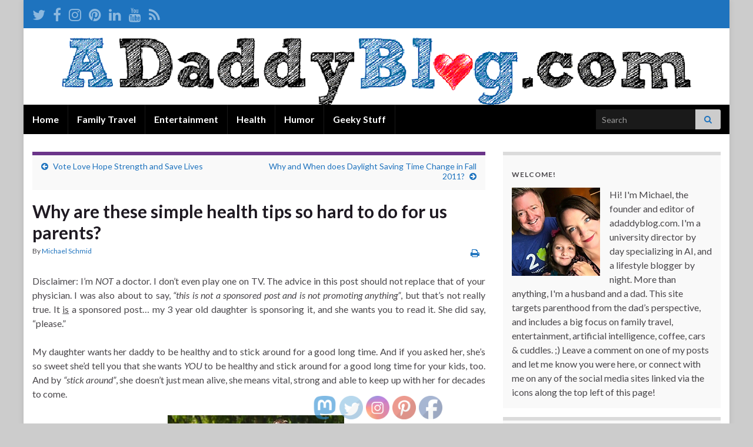

--- FILE ---
content_type: text/html; charset=UTF-8
request_url: https://adaddyblog.com/health-tips-for-parents/?replytocom=4076
body_size: 20028
content:
<!DOCTYPE html><!--[if IE 7]>
<html class="ie ie7" dir="ltr" lang="en-US" prefix="og: https://ogp.me/ns# og: http://ogp.me/ns#">
<![endif]-->
<!--[if IE 8]>
<html class="ie ie8" dir="ltr" lang="en-US" prefix="og: https://ogp.me/ns# og: http://ogp.me/ns#">
<![endif]-->
<!--[if !(IE 7) & !(IE 8)]><!-->
<html dir="ltr" lang="en-US" prefix="og: https://ogp.me/ns# og: http://ogp.me/ns#">
<!--<![endif]-->
    <head>
        <meta charset="UTF-8">
        <meta http-equiv="X-UA-Compatible" content="IE=edge">
        <meta name="viewport" content="width=device-width, initial-scale=1">
        <title>Why are these simple health tips so hard to do for us parents?</title>

		<!-- All in One SEO 4.4.5.1 - aioseo.com -->
		<meta name="description" content="My 3 year old daughter sponsored this post. It&#039;s what she wanted me (and you) to know about how to be a healthier, and thereby better parent. Please read this." />
		<meta name="robots" content="max-image-preview:large" />
		<meta name="keywords" content="health,parents,kids,children,exercise,diet,sleep,drink water,stop drinking alcohol,get support,miscellaneous" />
		<link rel="canonical" href="https://adaddyblog.com/health-tips-for-parents/" />
		<meta name="generator" content="All in One SEO (AIOSEO) 4.4.5.1" />
		<meta property="og:locale" content="en_US" />
		<meta property="og:site_name" content="A Daddy Blog™" />
		<meta property="og:type" content="blog" />
		<meta property="og:title" content="Why are these simple health tips so hard to do for us parents?" />
		<meta property="og:description" content="My 3 year old daughter sponsored this post. It&#039;s what she wanted me (and you) to know about how to be a healthier, and thereby better parent. Please read this." />
		<meta property="og:url" content="https://adaddyblog.com/health-tips-for-parents/" />
		<meta property="fb:admins" content="130598636986242" />
		<meta property="og:image" content="https://adaddyblog.com/wp-content/uploads/2018/07/RockyMountains2017.jpg" />
		<meta property="og:image:secure_url" content="https://adaddyblog.com/wp-content/uploads/2018/07/RockyMountains2017.jpg" />
		<meta property="og:image:width" content="1106" />
		<meta property="og:image:height" content="1106" />
		<meta name="twitter:card" content="summary" />
		<meta name="twitter:title" content="Why are these simple health tips so hard to do for us parents?" />
		<meta name="twitter:description" content="My 3 year old daughter sponsored this post. It&#039;s what she wanted me (and you) to know about how to be a healthier, and thereby better parent. Please read this." />
		<meta name="twitter:image" content="https://adaddyblog.com/wp-content/uploads/2018/07/RockyMountains2017.jpg" />
		<script type="application/ld+json" class="aioseo-schema">
			{"@context":"https:\/\/schema.org","@graph":[{"@type":"Article","@id":"https:\/\/adaddyblog.com\/health-tips-for-parents\/#article","name":"Why are these simple health tips so hard to do for us parents?","headline":"Why are these simple health tips so hard to do for us parents?","author":{"@id":"https:\/\/adaddyblog.com\/author\/admin\/#author"},"publisher":{"@id":"https:\/\/adaddyblog.com\/#organization"},"image":{"@type":"ImageObject","url":"https:\/\/adaddyblog.com\/wp-content\/uploads\/2011\/10\/family-fitness.jpg","@id":"https:\/\/adaddyblog.com\/#articleImage","width":300,"height":300,"caption":"Where do your kids learn health habits?"},"datePublished":"2011-10-12T19:25:49-05:00","dateModified":"2013-11-20T19:27:41-06:00","inLanguage":"en-US","commentCount":29,"mainEntityOfPage":{"@id":"https:\/\/adaddyblog.com\/health-tips-for-parents\/#webpage"},"isPartOf":{"@id":"https:\/\/adaddyblog.com\/health-tips-for-parents\/#webpage"},"articleSection":"Health, Miscellaneous, Diet, Exercise, Sleep"},{"@type":"BreadcrumbList","@id":"https:\/\/adaddyblog.com\/health-tips-for-parents\/#breadcrumblist","itemListElement":[{"@type":"ListItem","@id":"https:\/\/adaddyblog.com\/#listItem","position":1,"item":{"@type":"WebPage","@id":"https:\/\/adaddyblog.com\/","name":"Home","description":"Parenthood from the father\u2019s perspective\u2014Includes a focus the modern dad, family entertainment, travel, technology, social media, coffee, cars & cuddles. \u30c4","url":"https:\/\/adaddyblog.com\/"},"nextItem":"https:\/\/adaddyblog.com\/health-tips-for-parents\/#listItem"},{"@type":"ListItem","@id":"https:\/\/adaddyblog.com\/health-tips-for-parents\/#listItem","position":2,"item":{"@type":"WebPage","@id":"https:\/\/adaddyblog.com\/health-tips-for-parents\/","name":"Why are these simple health tips so hard to do for us parents?","description":"My 3 year old daughter sponsored this post. It's what she wanted me (and you) to know about how to be a healthier, and thereby better parent. Please read this.","url":"https:\/\/adaddyblog.com\/health-tips-for-parents\/"},"previousItem":"https:\/\/adaddyblog.com\/#listItem"}]},{"@type":"Organization","@id":"https:\/\/adaddyblog.com\/#organization","name":"Welcome to ADaddyBlog.com!","url":"https:\/\/adaddyblog.com\/"},{"@type":"Person","@id":"https:\/\/adaddyblog.com\/author\/admin\/#author","url":"https:\/\/adaddyblog.com\/author\/admin\/","name":"Michael Schmid"},{"@type":"WebPage","@id":"https:\/\/adaddyblog.com\/health-tips-for-parents\/#webpage","url":"https:\/\/adaddyblog.com\/health-tips-for-parents\/","name":"Why are these simple health tips so hard to do for us parents?","description":"My 3 year old daughter sponsored this post. It's what she wanted me (and you) to know about how to be a healthier, and thereby better parent. Please read this.","inLanguage":"en-US","isPartOf":{"@id":"https:\/\/adaddyblog.com\/#website"},"breadcrumb":{"@id":"https:\/\/adaddyblog.com\/health-tips-for-parents\/#breadcrumblist"},"author":{"@id":"https:\/\/adaddyblog.com\/author\/admin\/#author"},"creator":{"@id":"https:\/\/adaddyblog.com\/author\/admin\/#author"},"datePublished":"2011-10-12T19:25:49-05:00","dateModified":"2013-11-20T19:27:41-06:00"},{"@type":"WebSite","@id":"https:\/\/adaddyblog.com\/#website","url":"https:\/\/adaddyblog.com\/","name":"Welcome to ADaddyBlog.com!","description":"Fatherhood, Family Travel, Education, Technology & Entertainment","inLanguage":"en-US","publisher":{"@id":"https:\/\/adaddyblog.com\/#organization"}}]}
		</script>
		<!-- All in One SEO -->

<link rel='dns-prefetch' href='//s.w.org' />
<link rel="alternate" type="application/rss+xml" title="Welcome to ADaddyBlog.com! &raquo; Feed" href="https://adaddyblog.com/feed/" />
<link rel="alternate" type="application/rss+xml" title="Welcome to ADaddyBlog.com! &raquo; Comments Feed" href="https://adaddyblog.com/comments/feed/" />
<link rel="alternate" type="application/rss+xml" title="Welcome to ADaddyBlog.com! &raquo; Why are these simple health tips so hard to do for us parents? Comments Feed" href="https://adaddyblog.com/health-tips-for-parents/feed/" />
		<script type="text/javascript">
			window._wpemojiSettings = {"baseUrl":"https:\/\/s.w.org\/images\/core\/emoji\/13.0.1\/72x72\/","ext":".png","svgUrl":"https:\/\/s.w.org\/images\/core\/emoji\/13.0.1\/svg\/","svgExt":".svg","source":{"concatemoji":"https:\/\/adaddyblog.com\/wp-includes\/js\/wp-emoji-release.min.js?ver=5.6.16"}};
			!function(e,a,t){var n,r,o,i=a.createElement("canvas"),p=i.getContext&&i.getContext("2d");function s(e,t){var a=String.fromCharCode;p.clearRect(0,0,i.width,i.height),p.fillText(a.apply(this,e),0,0);e=i.toDataURL();return p.clearRect(0,0,i.width,i.height),p.fillText(a.apply(this,t),0,0),e===i.toDataURL()}function c(e){var t=a.createElement("script");t.src=e,t.defer=t.type="text/javascript",a.getElementsByTagName("head")[0].appendChild(t)}for(o=Array("flag","emoji"),t.supports={everything:!0,everythingExceptFlag:!0},r=0;r<o.length;r++)t.supports[o[r]]=function(e){if(!p||!p.fillText)return!1;switch(p.textBaseline="top",p.font="600 32px Arial",e){case"flag":return s([127987,65039,8205,9895,65039],[127987,65039,8203,9895,65039])?!1:!s([55356,56826,55356,56819],[55356,56826,8203,55356,56819])&&!s([55356,57332,56128,56423,56128,56418,56128,56421,56128,56430,56128,56423,56128,56447],[55356,57332,8203,56128,56423,8203,56128,56418,8203,56128,56421,8203,56128,56430,8203,56128,56423,8203,56128,56447]);case"emoji":return!s([55357,56424,8205,55356,57212],[55357,56424,8203,55356,57212])}return!1}(o[r]),t.supports.everything=t.supports.everything&&t.supports[o[r]],"flag"!==o[r]&&(t.supports.everythingExceptFlag=t.supports.everythingExceptFlag&&t.supports[o[r]]);t.supports.everythingExceptFlag=t.supports.everythingExceptFlag&&!t.supports.flag,t.DOMReady=!1,t.readyCallback=function(){t.DOMReady=!0},t.supports.everything||(n=function(){t.readyCallback()},a.addEventListener?(a.addEventListener("DOMContentLoaded",n,!1),e.addEventListener("load",n,!1)):(e.attachEvent("onload",n),a.attachEvent("onreadystatechange",function(){"complete"===a.readyState&&t.readyCallback()})),(n=t.source||{}).concatemoji?c(n.concatemoji):n.wpemoji&&n.twemoji&&(c(n.twemoji),c(n.wpemoji)))}(window,document,window._wpemojiSettings);
		</script>
		<style type="text/css">
img.wp-smiley,
img.emoji {
	display: inline !important;
	border: none !important;
	box-shadow: none !important;
	height: 1em !important;
	width: 1em !important;
	margin: 0 .07em !important;
	vertical-align: -0.1em !important;
	background: none !important;
	padding: 0 !important;
}
</style>
	<link rel='stylesheet' id='wp-block-library-css'  href='https://adaddyblog.com/wp-includes/css/dist/block-library/style.min.css?ver=5.6.16' type='text/css' media='all' />
<link rel='stylesheet' id='SFSImainCss-css'  href='https://adaddyblog.com/wp-content/plugins/ultimate-social-media-icons/css/sfsi-style.css?ver=2.8.5' type='text/css' media='all' />
<link rel='stylesheet' id='bootstrap-css'  href='https://adaddyblog.com/wp-content/themes/graphene/bootstrap/css/bootstrap.min.css?ver=5.6.16' type='text/css' media='all' />
<link rel='stylesheet' id='font-awesome-css'  href='https://adaddyblog.com/wp-content/themes/graphene/fonts/font-awesome/css/font-awesome.min.css?ver=5.6.16' type='text/css' media='all' />
<link rel='stylesheet' id='graphene-css'  href='https://adaddyblog.com/wp-content/themes/graphene/style.css?ver=2.8.2' type='text/css' media='screen' />
<link rel='stylesheet' id='graphene-responsive-css'  href='https://adaddyblog.com/wp-content/themes/graphene/responsive.css?ver=2.8.2' type='text/css' media='all' />
<link rel='stylesheet' id='graphene-blocks-css'  href='https://adaddyblog.com/wp-content/themes/graphene/blocks.css?ver=2.8.2' type='text/css' media='all' />
<script type='text/javascript' src='https://adaddyblog.com/wp-includes/js/jquery/jquery.min.js?ver=3.5.1' id='jquery-core-js'></script>
<script defer type='text/javascript' src='https://adaddyblog.com/wp-includes/js/jquery/jquery-migrate.min.js?ver=3.3.2' id='jquery-migrate-js'></script>
<script defer type='text/javascript' src='https://adaddyblog.com/wp-content/themes/graphene/bootstrap/js/bootstrap.min.js?ver=2.8.2' id='bootstrap-js'></script>
<script defer type='text/javascript' src='https://adaddyblog.com/wp-content/themes/graphene/js/bootstrap-hover-dropdown/bootstrap-hover-dropdown.min.js?ver=2.8.2' id='bootstrap-hover-dropdown-js'></script>
<script defer type='text/javascript' src='https://adaddyblog.com/wp-content/themes/graphene/js/bootstrap-submenu/bootstrap-submenu.min.js?ver=2.8.2' id='bootstrap-submenu-js'></script>
<script defer type='text/javascript' src='https://adaddyblog.com/wp-content/themes/graphene/js/jquery.infinitescroll.min.js?ver=2.8.2' id='infinite-scroll-js'></script>
<script type='text/javascript' id='graphene-js-extra'>
/* <![CDATA[ */
var grapheneJS = {"siteurl":"https:\/\/adaddyblog.com","ajaxurl":"https:\/\/adaddyblog.com\/wp-admin\/admin-ajax.php","templateUrl":"https:\/\/adaddyblog.com\/wp-content\/themes\/graphene","isSingular":"1","enableStickyMenu":"","shouldShowComments":"1","commentsOrder":"newest","sliderDisable":"","sliderInterval":"7000","infScrollBtnLbl":"Load more","infScrollOn":"","infScrollCommentsOn":"","totalPosts":"1","postsPerPage":"9","isPageNavi":"","infScrollMsgText":"Fetching window.grapheneInfScrollItemsPerPage of window.grapheneInfScrollItemsLeft items left ...","infScrollMsgTextPlural":"Fetching window.grapheneInfScrollItemsPerPage of window.grapheneInfScrollItemsLeft items left ...","infScrollFinishedText":"All loaded!","commentsPerPage":"50","totalComments":"14","infScrollCommentsMsg":"Fetching window.grapheneInfScrollCommentsPerPage of window.grapheneInfScrollCommentsLeft comments left ...","infScrollCommentsMsgPlural":"Fetching window.grapheneInfScrollCommentsPerPage of window.grapheneInfScrollCommentsLeft comments left ...","infScrollCommentsFinishedMsg":"All comments loaded!","disableLiveSearch":"1","txtNoResult":"No result found.","isMasonry":""};
/* ]]> */
</script>
<script defer type='text/javascript' src='https://adaddyblog.com/wp-content/themes/graphene/js/graphene.js?ver=2.8.2' id='graphene-js'></script>
<link rel="https://api.w.org/" href="https://adaddyblog.com/wp-json/" /><link rel="alternate" type="application/json" href="https://adaddyblog.com/wp-json/wp/v2/posts/3089" /><link rel="EditURI" type="application/rsd+xml" title="RSD" href="https://adaddyblog.com/xmlrpc.php?rsd" />
<link rel="wlwmanifest" type="application/wlwmanifest+xml" href="https://adaddyblog.com/wp-includes/wlwmanifest.xml" /> 
<link rel='shortlink' href='https://adaddyblog.com/?p=3089' />
<meta name='robots' content='noindex,follow' />
<link rel="alternate" type="application/json+oembed" href="https://adaddyblog.com/wp-json/oembed/1.0/embed?url=https%3A%2F%2Fadaddyblog.com%2Fhealth-tips-for-parents%2F" />
<link rel="alternate" type="text/xml+oembed" href="https://adaddyblog.com/wp-json/oembed/1.0/embed?url=https%3A%2F%2Fadaddyblog.com%2Fhealth-tips-for-parents%2F&#038;format=xml" />
		<script type="text/javascript">
			var _statcounter = _statcounter || [];
			_statcounter.push({"tags": {"author": "admin"}});
		</script>
		<meta name="follow.[base64]" content="304CHZp6R5GHsY1MJq5Q"/>		<script>
		   WebFontConfig = {
		      google: { 
		      	families: ["Lato:400,400i,700,700i&display=swap"]		      }
		   };

		   (function(d) {
		      var wf = d.createElement('script'), s = d.scripts[0];
		      wf.src = 'https://ajax.googleapis.com/ajax/libs/webfont/1.6.26/webfont.js';
		      wf.async = true;
		      s.parentNode.insertBefore(wf, s);
		   })(document);
		</script>
	<style type="text/css">
.top-bar{background-color:#1e73be} .top-bar .searchform .btn-default, #top_search .searchform .btn-default{color:#1e73be}.navbar {background: #000000} @media only screen and (max-width: 768px){ #mega-menu-wrap-Header-Menu .mega-menu-toggle + #mega-menu-Header-Menu {background: #000000} }.navbar #header-menu-wrap .nav li:focus, .navbar #header-menu-wrap .nav li:hover, .navbar #header-menu-wrap .nav li.current-menu-item, .navbar #header-menu-wrap .nav li.current-menu-ancestor, .navbar #header-menu-wrap .dropdown-menu li, .navbar #header-menu-wrap .dropdown-menu > li > a:focus, .navbar #header-menu-wrap .dropdown-menu > li > a:hover, .navbar #header-menu-wrap .dropdown-menu > .active > a, .navbar #header-menu-wrap .dropdown-menu > .active > a:focus, .navbar #header-menu-wrap .dropdown-menu > .active > a:hover, .navbar #header-menu-wrap .navbar-nav>.open>a, .navbar #header-menu-wrap .navbar-nav>.open>a:focus, .navbar #header-menu-wrap .navbar-nav>.open>a:hover, .navbar .navbar-nav>.active>a, .navbar .navbar-nav>.active>a:focus, .navbar .navbar-nav>.active>a:hover, #header-menu-wrap #mega-menu-wrap-Header-Menu #mega-menu-Header-Menu li.mega-current-menu-item, #header-menu-wrap #mega-menu-wrap-Header-Menu #mega-menu-Header-Menu > li.mega-menu-item > a.mega-menu-link:hover, #header-menu-wrap #mega-menu-wrap-Header-Menu #mega-menu-Header-Menu > li.mega-toggle-on > a.mega-menu-link, #header-menu-wrap #mega-menu-wrap-Header-Menu #mega-menu-Header-Menu > li.mega-current-menu-item > a.mega-menu-link {background: #1e73be}a, .post .date .day, .pagination>li>a, .pagination>li>a:hover, .pagination>li>span, #comments > h4.current a, #comments > h4.current a .fa, .post-nav-top p, .post-nav-top a, .autocomplete-suggestions strong {color: #1e73be}a:focus, a:hover, .post-nav-top a:hover {color: #28b0ff}.sticky {border-color: #1e73be}.carousel-caption {background-color: rgba(0,0,0,0.37); background-color: rgba(0.8); color: #ffffff} .carousel .slider_post_title, .carousel .slider_post_title a {color: #ffffff}.btn, .btn:focus, .btn:hover, .btn a, .Button, .colour-preview .button, input[type="submit"], button[type="submit"], #commentform #submit, .wpsc_buy_button, #back-to-top, .wp-block-button .wp-block-button__link:not(.has-background) {background: #1e73be; color: #ffffff}.label-primary, .pagination>.active>a, .pagination>.active>a:focus, .pagination>.active>a:hover, .pagination>.active>span, .pagination>.active>span:focus, .pagination>.active>span:hover, .list-group-item.parent, .list-group-item.parent:focus, .list-group-item.parent:hover {background: #1e73be; border-color: #1e73be; color: #ffffff}#comments ol.children li.bypostauthor, #comments li.bypostauthor.comment {border-color: #1e73be}#sidebar_bottom a, #sidebar_bottom a:visited {color:#1e73be}body{background-image:none}.header_title, .header_title a, .header_title a:visited, .header_title a:hover, .header_desc {color:#blank}.carousel, .carousel .item{height:300px}@media (max-width: 991px) {.carousel, .carousel .item{height:300px}}#header{max-height:130px}@media (min-width: 1200px) {.container {width:1200px}}
</style>
		<script type="application/ld+json">{"@context":"http:\/\/schema.org","@type":"Article","mainEntityOfPage":"https:\/\/adaddyblog.com\/health-tips-for-parents\/","publisher":{"@type":"Organization","name":"Welcome to ADaddyBlog.com!"},"headline":"Why are these simple health tips so hard to do for us parents?","datePublished":"2011-10-12T14:25:49+00:00","dateModified":"2013-11-20T13:27:41+00:00","description":"<p>My 3 year old daughter sponsored this post. It&#8217;s what she wanted me (and you) to know about how to be a healthier, and thereby better parent. Please read this.<\/p>\n","author":{"@type":"Person","name":"Michael Schmid"},"image":["https:\/\/adaddyblog.com\/wp-content\/uploads\/2011\/10\/family-fitness.jpg"]}</script>
	<style type="text/css" id="custom-background-css">
body.custom-background { background-color: #cccccc; }
</style>
	<meta property="og:type" content="article" />
<meta property="og:title" content="Why are these simple health tips so hard to do for us parents?" />
<meta property="og:url" content="https://adaddyblog.com/health-tips-for-parents/" />
<meta property="og:site_name" content="Welcome to ADaddyBlog.com!" />
<meta property="og:description" content="My 3 year old daughter sponsored this post. It&#8217;s what she wanted me (and you) to know about how to be a healthier, and thereby better parent. Please read this.
" />
<meta property="og:updated_time" content="2013-11-20T13:27:41+00:00" />
<meta property="article:modified_time" content="2013-11-20T13:27:41+00:00" />
<meta property="article:published_time" content="2011-10-12T14:25:49+00:00" />
<meta property="og:image" content="https://adaddyblog.com/wp-content/uploads/2011/10/family-fitness.jpg" />
<meta property="og:image:width" content="300" />
<meta property="og:image:height" content="300" />
<link rel="openid.server"
        href="http://www.myopenid.com/server" />
  <link rel="openid.delegate"
        href="http://adaddyblog.myopenid.com/" />
  <link rel="openid2.local_id"
        href="http://adaddyblog.myopenid.com" />
  <link rel="openid2.provider"
        href="http://www.myopenid.com/server" />
  <meta http-equiv="X-XRDS-Location"
        content="http://www.myopenid.com/xrds?username=adaddyblog.myopenid.com" />    <!-- BEGIN Google Analytics script -->
    	<!-- Global site tag (gtag.js) - Google Analytics -->
<script async src="https://www.googletagmanager.com/gtag/js?id=UA-18324170-1"></script>
<script>
  window.dataLayer = window.dataLayer || [];
  function gtag(){dataLayer.push(arguments);}
  gtag('js', new Date());

  gtag('config', 'UA-18324170-1');
</script>

    <!-- END Google Analytics script -->
        </head>
    <body class="post-template-default single single-post postid-3089 single-format-standard custom-background wp-embed-responsive sfsi_actvite_theme_default bottom-slider layout-boxed two_col_left two-columns singular">
        
        <div class="container boxed-wrapper">
            
                            <div id="top-bar" class="row clearfix top-bar ">
                    
                                                    
                            <div class="col-md-12 top-bar-items">
                                
                                                                                                    	<ul class="social-profiles">
							
			            <li class="social-profile social-profile-twitter">
			            	<a href="http://twitter.com/adaddyblog" title="Twitter" id="social-id-1" class="mysocial social-twitter" target="_blank">
			            				                            <i class="fa fa-twitter"></i>
		                        			            	</a>
			            </li>
		            
		    						
			            <li class="social-profile social-profile-facebook">
			            	<a href="http://www.facebook.com/adaddyblog" title="Facebook" id="social-id-2" class="mysocial social-facebook" target="_blank">
			            				                            <i class="fa fa-facebook"></i>
		                        			            	</a>
			            </li>
		            
		    						
			            <li class="social-profile social-profile-instagram">
			            	<a href="http://instagram.com/adaddyblog" title="Instagram" id="social-id-3" class="mysocial social-instagram" target="_blank">
			            				                            <i class="fa fa-instagram"></i>
		                        			            	</a>
			            </li>
		            
		    						
			            <li class="social-profile social-profile-pinterest">
			            	<a href="http://www.pinterest.com/adaddyblog" title="Pinterest" id="social-id-4" class="mysocial social-pinterest" target="_blank">
			            				                            <i class="fa fa-pinterest"></i>
		                        			            	</a>
			            </li>
		            
		    						
			            <li class="social-profile social-profile-linkedin">
			            	<a href="http://www.linkedin.com/in/mwschmid" title="LinkedIn" id="social-id-5" class="mysocial social-linkedin" target="_blank">
			            				                            <i class="fa fa-linkedin"></i>
		                        			            	</a>
			            </li>
		            
		    						
			            <li class="social-profile social-profile-youtube">
			            	<a href="http://www.youtube.com/user/adaddyblog" title="YouTube" id="social-id-6" class="mysocial social-youtube" target="_blank">
			            				                            <i class="fa fa-youtube"></i>
		                        			            	</a>
			            </li>
		            
		    						
			            <li class="social-profile social-profile-rss">
			            	<a href="http://feeds.feedburner.com/adaddyblog" title="Subscribe" id="social-id-7" class="mysocial social-rss" target="_blank">
			            				                            <i class="fa fa-rss"></i>
		                        			            	</a>
			            </li>
		            
		    	    </ul>
                                    
                                
                                                            </div>

                        
                                    </div>
            

            <div id="header" class="row">

                <img width="1170" height="130" src="https://adaddyblog.com/wp-content/uploads/2018/02/adaddyblog-com-heart-header-1170x130.png" class="attachment-1200x130 size-1200x130" alt="adaddyblog-com-heart-header-1170x130" loading="lazy" title="adaddyblog-com-heart-header-1170x130" srcset="https://adaddyblog.com/wp-content/uploads/2018/02/adaddyblog-com-heart-header-1170x130.png 1170w, https://adaddyblog.com/wp-content/uploads/2018/02/adaddyblog-com-heart-header-1170x130-150x17.png 150w, https://adaddyblog.com/wp-content/uploads/2018/02/adaddyblog-com-heart-header-1170x130-565x63.png 565w, https://adaddyblog.com/wp-content/uploads/2018/02/adaddyblog-com-heart-header-1170x130-768x85.png 768w" sizes="(max-width: 1170px) 100vw, 1170px" />                
                                    <a href="https://adaddyblog.com" id="header_img_link" title="Go back to the front page">&nbsp;</a>                            </div>


                        <nav class="navbar row navbar-inverse">

                <div class="navbar-header align-center">
                		                    <button type="button" class="navbar-toggle collapsed" data-toggle="collapse" data-target="#header-menu-wrap, #secondary-menu-wrap">
	                        <span class="sr-only">Toggle navigation</span>
	                        <span class="icon-bar"></span>
	                        <span class="icon-bar"></span>
	                        <span class="icon-bar"></span>
	                    </button>
                	                    
                    
                                            <p class="header_title mobile-only">
                            <a href="https://adaddyblog.com" title="Go back to the front page">                                Welcome to ADaddyBlog.com!                            </a>                        </p>
                    
                                            
                                    </div>

                                    <div class="collapse navbar-collapse" id="header-menu-wrap">

            			<ul id="header-menu" class="nav navbar-nav flip"><li id="menu-item-5515" class="menu-item menu-item-type-custom menu-item-object-custom menu-item-home menu-item-5515"><a href="https://adaddyblog.com">Home</a></li>
<li id="menu-item-5628" class="menu-item menu-item-type-taxonomy menu-item-object-category menu-item-5628"><a title="Family Travel Disney and other fun trips" href="https://adaddyblog.com/category/travel/">Family Travel</a></li>
<li id="menu-item-5622" class="menu-item menu-item-type-taxonomy menu-item-object-category menu-item-5622"><a title="Family Entertainment" href="https://adaddyblog.com/category/family-entertainment/">Entertainment</a></li>
<li id="menu-item-5517" class="menu-item menu-item-type-taxonomy menu-item-object-category current-post-ancestor current-menu-parent current-post-parent menu-item-5517"><a title="Health Tips for Parents and Children" href="https://adaddyblog.com/category/health/">Health</a></li>
<li id="menu-item-5532" class="menu-item menu-item-type-taxonomy menu-item-object-category menu-item-5532"><a title="The humorous side of parenting and other things daddy finds funny" href="https://adaddyblog.com/category/humor/">Humor</a></li>
<li id="menu-item-5518" class="menu-item menu-item-type-taxonomy menu-item-object-category menu-item-5518"><a title="101 Tips for Blogs, Facebook &#038; Twitter" href="https://adaddyblog.com/category/geeky-stuff/">Geeky Stuff</a></li>
</ul>                        
            			                            <div id="top_search" class="navbar-form navbar-right">
                                <form class="searchform" method="get" action="https://adaddyblog.com">
	<div class="input-group">
		<div class="form-group live-search-input">
		    <input type="text" name="s" class="form-control" placeholder="Search">
		    		</div>
	    <span class="input-group-btn">
	    	<button class="btn btn-default" type="submit"><i class="fa fa-search"></i></button>
	    </span>
    </div>
    </form>                                                            </div>
                                                
                                            </div>
                
                                    
                            </nav>

            
            <div id="content" class="clearfix hfeed row">
                
                    
                                        
                    <div id="content-main" class="clearfix content-main col-md-8">
                    
	
		<div class="post-nav post-nav-top clearfix">
			<p class="previous col-sm-6"><i class="fa fa-arrow-circle-left"></i> <a href="https://adaddyblog.com/vote-love-hope-strength-and-save-lives/" rel="prev">Vote Love Hope Strength and Save Lives</a></p>			<p class="next-post col-sm-6"><a href="https://adaddyblog.com/daylight-saving-time-change-2011/" rel="next">Why and When does Daylight Saving Time Change in Fall 2011?</a> <i class="fa fa-arrow-circle-right"></i></p>					</div>
		        
<div id="post-3089" class="clearfix post post-3089 type-post status-publish format-standard hentry category-health category-miscellaneous-parenthood tag-diet tag-exercise tag-sleep nodate item-wrap">
		
	<div class="entry clearfix">
    	
                        
		        <h1 class="post-title entry-title">
			Why are these simple health tips so hard to do for us parents?			        </h1>
		
			    <ul class="post-meta clearfix">
	    		        <li class="byline">
	        	By <span class="author"><a href="https://adaddyblog.com/author/admin/" rel="author">Michael Schmid</a></span>	        </li>
	        	        <li class="print">
	        	        <a href="javascript:print();" title="Print this post">
            <i class="fa fa-print"></i>
        </a>
    	        </li>
	        	    </ul>
    
				
				<div class="entry-content clearfix">
							
										
						<p style="text-align: justify;">Disclaimer: I&#8217;m <em>NOT</em> a doctor. I don&#8217;t even play one on TV. The advice in this post should not replace that of your physician. I was also about to say,<em> &#8220;this is not a sponsored post and is not promoting anything&#8221;</em>, but that&#8217;s not really true. It <span style="text-decoration: underline;">is</span> a sponsored post&#8230; my 3 year old daughter is sponsoring it, and she wants you to read it. She did say, &#8220;please.&#8221;</p>
<p style="text-align: justify;">My daughter wants her daddy to be healthy and to stick around for a good long time. And if you asked her, she&#8217;s so sweet she&#8217;d tell you that she wants <em>YOU</em> to be healthy and stick around for a good long time for your kids, too. And by <em>&#8220;stick around&#8221;</em>, she doesn&#8217;t just mean alive, she means vital, strong and able to keep up with her for decades to come.</p>
<div class="mceTemp mceIEcenter" style="text-align: justify;">
<dl id="attachment_3094" class="wp-caption aligncenter" style="width: 310px;">
<dt class="wp-caption-dt"><img loading="lazy" class="size-full wp-image-3094" title="A family exercising together" src="https://adaddyblog.com/wp-content/uploads/2011/10/family-fitness.jpg" alt="A family exercising together" width="300" height="300" srcset="https://adaddyblog.com/wp-content/uploads/2011/10/family-fitness.jpg 300w, https://adaddyblog.com/wp-content/uploads/2011/10/family-fitness-150x150.jpg 150w" sizes="(max-width: 300px) 100vw, 300px" /></dt>
<dd class="wp-caption-dd">Where do your kids learn health habits?</dd>
</dl>
</div>
<p style="text-align: justify;">By now the discerning amongst you have figured out this is one of my preachy blogs. If you&#8217;ve read some of the others, e.g. about <a rel="nofollow" title="Six Ways to be a Beter Dad - adaddyblog.com" href="https://adaddyblog.com/6-ways-to-be-a-better-dad" target="_blank">how to be a better dad</a>, and such, then you know that I don&#8217;t post them because <em>&#8220;I&#8217;m better than you.&#8221;</em> I&#8217;m not. I post them to remind myself, even shame myself, into doing the things I need to do to be a better parent.</p>
<p style="text-align: justify;">In this case one thing we <em>ALL</em> need to do to be better parents is to get and stay in good health. It doesn&#8217;t mean I need to have Brad Pitt&#8217;s abs, nor does it mean you need to have Angelina Jolie&#8217;s waist (yikes!), but it does mean we ensure we&#8217;ll be there for our kids (and our kids&#8217; kids) when they need us. If you won&#8217;t do it for yourself, do it for them.</p>
<h3 style="text-align: justify;">It&#8217;s a really short simple list:</h3>
<ol style="text-align: justify;">
<li><strong>Exercise at least 3 days a week</strong> &#8211; You&#8217;re going to tell me you don&#8217;t have enough time, right? I hear you. And you can even justify it? You have too much work (whether at home or an away from home job or both), or all your time is spent on the kids, yada yada yada. That will be a big comfort to your family at your funeral. Schedule it. Make an appointment. And as some advertising campaign used to say, <em>JUST DO IT.</em></li>
<li><strong>Eat a healthy diet</strong> &#8211; Geez, I sound like your mom don&#8217;t I? Well, there&#8217;s probably a good reason for that. I likely also sound much like you do when you talk to your kids. <em>BUT</em> they learn more from what you <em>DO</em> than what you <em>SAY</em>. Show them by example. Eat less processed foods (especially white bread &amp; sugar) and more vegetables &amp; fruit. It&#8217;s not rocket science. You <em>KNOW</em> what do do. Did I mention, <em>JUST DO IT?</em></li>
<li><strong>Add an hour of sleep each night</strong> &#8211; Yeah, I know; as parents we don&#8217;t have enough time as it is? If we don&#8217;t have time to exercise how are we going to find time to get a good nights sleep? Answer: we have enough time! Turn off the phone; turn off the TV; turn off the computer (are you reading this when you should be sleeping?) and <em>GO TO BED</em>. I don&#8217;t want meet your sleep deprived butt on the highway. <em>JUST DO IT.</em></li>
<li><strong>Drink more water</strong> &#8211; I&#8217;m always tweeting about coffee. I love it, and I&#8217;m not saying don&#8217;t drink it. BUT researchers who tracked overweight women found that those who replaced sweetened drinks with water lost an average of five more pounds than those who didn&#8217;t. I&#8217;m guessing that trick works for dads, too? I&#8217;ll get hate mail for this, but replace one of those pumpkin spice lattes with a glass of water. <em>JUST DO IT.</em></li>
<li><strong>Drink less alcoho</strong>l &#8211; If you drink at all, then drink just the recommended max of 1 drink for women or 2 for men a night. Yes, I know it&#8217;s not fair guys can have more. And don&#8217;t just buy bigger glasses. I&#8217;m giving it up all together. I can get the health benefits other ways, and subtract those empty calories from my diet. I&#8217;ll save money, lose weight and be healthier. If you think you drink too much, cut down or quit.<em> JUST DO IT.</em></li>
<li><strong>Get support in person or online</strong> &#8211; I&#8217;m writing this blog as a sort of commitment to <em>YOU</em> that I&#8217;m going to work on cleaning up my act. I&#8217;d love you to leave a comment and say you&#8217;re with me. There are also free (you don&#8217;t have to spend money on this) online resources like <a rel="nofollow" title="Free &amp; NOT sponsored: Get all the tools, resources and support you need to reach your fitness goals" href="http://www.sparkpeople.com/" target="_blank">sparkpeople.com</a>. Exercise with a friend. Get a personal trainer. The support will help you stick to it and make it more fun, so you <em>JUST DO IT.</em></li>
</ol>
<p style="text-align: justify;">Okay, I&#8217;m stepping off my soapbox. Everything I&#8217;ve said are things you already know, but are you doing them&#8230; consistently? Our kids need us. Not just today, but in the future. And we&#8217;re no good to them if we are weak, feeble or otherwise unable to be there for them. So join me; I&#8217;m committing to turn over a new leaf&#8230; hell, I&#8217;m turning over the whole tree. Tell me: will you JUST DO IT with me? Please.</p>
<p style="text-align: justify;">[important]Please comment &amp; share this with others. Sure it&#8217;s stuff we all <em>&#8220;know&#8221;,</em> but sometimes a reminder is helpful. That&#8217;s why I wrote this; to remind <em>myself!</em> :)[/important]</p>
								</div>
		
			</div>

</div>











<div id="comments" class="clearfix no-ping">
        	<h4 class="comments current">
            <i class="fa fa-comments-o"></i> 29 comments        </h4>
	        
        	<p class="comment-form-jump"><a href="#respond" class="btn btn-sm">Skip to comment form <i class="fa fa-arrow-circle-down"></i></a></p>
	
	
	    <div class="comments-list-wrapper">
        <ol class="clearfix comments-list" id="comments_list">
            		<li id="comment-4016" class="comment even thread-even depth-1 comment">
			<div class="row">
								
											
				<div class="comment-wrap col-md-12">
					
                        <ul class="comment-meta">
                <li class="comment-avatar"><img alt='' src='https://secure.gravatar.com/avatar/?s=50&#038;d=wavatar&#038;r=g' srcset='https://secure.gravatar.com/avatar/?s=100&#038;d=wavatar&#038;r=g 2x' class='avatar avatar-50 photo avatar-default' height='50' width='50' loading='lazy'/></li>
                <li class="comment-attr"><span class="comment-author">Health Tips</span> on <span class="comment-date"> <span class="time">at </span></span></li>
                <li class="single-comment-link"><a href="https://adaddyblog.com/health-tips-for-parents/#comment-4016">#</a></li>
                <li class="comment-reply"><a rel='nofollow' class='btn btn-xs comment-reply-link' href='https://adaddyblog.com/health-tips-for-parents/?replytocom=4016#respond' data-commentid="4016" data-postid="3089" data-belowelement="comment-4016" data-respondelement="respond" data-replyto="Reply to Health Tips" aria-label='Reply to Health Tips'>Reply</a></li>
            </ul>
    
					<div class="comment-entry">
												
													<p>Health tips such as sleeping at least 6-8 hours, engaging in exercise daily, eating a healthy diet, and avoiding unhealthy lifestyle should be followed by parents to achieve good health. Thus, improve relationship with their children.</p>
												
											</div>
				</div>
			
							</div>
	<ol class="children">
		<li id="comment-4018" class="comment byuser comment-author-admin bypostauthor odd alt depth-2 comment">
			<div class="row">
								
											
				<div class="comment-wrap col-md-12">
					
                        <ul class="comment-meta">
                <li class="comment-avatar"><img alt='' src='https://adaddyblog.com/wp-content/uploads/2018/01/Michael-at-ADaddyBlog-com-150x150.jpg' srcset='https://adaddyblog.com/wp-content/uploads/2018/01/Michael-at-ADaddyBlog-com-150x150.jpg 2x' class='avatar avatar-50 photo avatar-default' height='50' width='50' loading='lazy'/></li>
                <li class="comment-attr"><span class="comment-author"><a href='https://adaddyblog.com' rel='external'>Michael Schmid</a></span> on <span class="comment-date"> <span class="time">at </span></span><br /><span class="label label-primary author-cred">Author</span></li>
                <li class="single-comment-link"><a href="https://adaddyblog.com/health-tips-for-parents/#comment-4018">#</a></li>
                <li class="comment-reply"><a rel='nofollow' class='btn btn-xs comment-reply-link' href='https://adaddyblog.com/health-tips-for-parents/?replytocom=4018#respond' data-commentid="4018" data-postid="3089" data-belowelement="comment-4018" data-respondelement="respond" data-replyto="Reply to Michael Schmid" aria-label='Reply to Michael Schmid'>Reply</a></li>
            </ul>
    
					<div class="comment-entry">
												
													<p>Makes sense to me. 🙂</p>
												
											</div>
				</div>
			
							</div>
	</li><!-- #comment-## -->
</ol><!-- .children -->
</li><!-- #comment-## -->
		<li id="comment-4023" class="comment even thread-odd thread-alt depth-1 comment">
			<div class="row">
								
											
				<div class="comment-wrap col-md-12">
					
                        <ul class="comment-meta">
                <li class="comment-avatar"><img alt='' src='https://secure.gravatar.com/avatar/d867f5b7346d6b0778f5db620991ecd5?s=50&#038;d=wavatar&#038;r=g' srcset='https://secure.gravatar.com/avatar/d867f5b7346d6b0778f5db620991ecd5?s=100&#038;d=wavatar&#038;r=g 2x' class='avatar avatar-50 photo' height='50' width='50' loading='lazy'/></li>
                <li class="comment-attr"><span class="comment-author">Alex | Perfecting Dad</span> on <span class="comment-date"> <span class="time">at </span></span></li>
                <li class="single-comment-link"><a href="https://adaddyblog.com/health-tips-for-parents/#comment-4023">#</a></li>
                <li class="comment-reply"><a rel='nofollow' class='btn btn-xs comment-reply-link' href='https://adaddyblog.com/health-tips-for-parents/?replytocom=4023#respond' data-commentid="4023" data-postid="3089" data-belowelement="comment-4023" data-respondelement="respond" data-replyto="Reply to Alex | Perfecting Dad" aria-label='Reply to Alex | Perfecting Dad'>Reply</a></li>
            </ul>
    
					<div class="comment-entry">
												
													<p>I would also add that you can get a whole lot of health benefits by playing with your kids.  Hard to smoke and drink and stuff your face and slob out on the couch when you&#8217;re hangin&#8217; upside down on the monkey bars at the park trying to beat your son in a back flip contest.</p>
												
											</div>
				</div>
			
							</div>
	<ol class="children">
		<li id="comment-4031" class="comment byuser comment-author-admin bypostauthor odd alt depth-2 comment">
			<div class="row">
								
											
				<div class="comment-wrap col-md-12">
					
                        <ul class="comment-meta">
                <li class="comment-avatar"><img alt='' src='https://adaddyblog.com/wp-content/uploads/2018/01/Michael-at-ADaddyBlog-com-150x150.jpg' srcset='https://adaddyblog.com/wp-content/uploads/2018/01/Michael-at-ADaddyBlog-com-150x150.jpg 2x' class='avatar avatar-50 photo avatar-default' height='50' width='50' loading='lazy'/></li>
                <li class="comment-attr"><span class="comment-author"><a href='https://adaddyblog.com' rel='external'>Michael Schmid</a></span> on <span class="comment-date"> <span class="time">at </span></span><br /><span class="label label-primary author-cred">Author</span></li>
                <li class="single-comment-link"><a href="https://adaddyblog.com/health-tips-for-parents/#comment-4031">#</a></li>
                <li class="comment-reply"><a rel='nofollow' class='btn btn-xs comment-reply-link' href='https://adaddyblog.com/health-tips-for-parents/?replytocom=4031#respond' data-commentid="4031" data-postid="3089" data-belowelement="comment-4031" data-respondelement="respond" data-replyto="Reply to Michael Schmid" aria-label='Reply to Michael Schmid'>Reply</a></li>
            </ul>
    
					<div class="comment-entry">
												
													<p>I love that, Alex. You are SO right! I love playing with my little girl. If she sees me on the computers she always pulls me away to do some sort of crazy running dance or other aerobic activity. 😉</p>
												
											</div>
				</div>
			
							</div>
	</li><!-- #comment-## -->
		<li id="comment-4082" class="comment even depth-2 comment">
			<div class="row">
								
											
				<div class="comment-wrap col-md-12">
					
                        <ul class="comment-meta">
                <li class="comment-avatar"><img alt='' src='https://secure.gravatar.com/avatar/7b98a814d21b5e579afe0ae161595e46?s=50&#038;d=wavatar&#038;r=g' srcset='https://secure.gravatar.com/avatar/7b98a814d21b5e579afe0ae161595e46?s=100&#038;d=wavatar&#038;r=g 2x' class='avatar avatar-50 photo' height='50' width='50' loading='lazy'/></li>
                <li class="comment-attr"><span class="comment-author">Nyeasia Pippin</span> on <span class="comment-date"> <span class="time">at </span></span></li>
                <li class="single-comment-link"><a href="https://adaddyblog.com/health-tips-for-parents/#comment-4082">#</a></li>
                <li class="comment-reply"><a rel='nofollow' class='btn btn-xs comment-reply-link' href='https://adaddyblog.com/health-tips-for-parents/?replytocom=4082#respond' data-commentid="4082" data-postid="3089" data-belowelement="comment-4082" data-respondelement="respond" data-replyto="Reply to Nyeasia Pippin" aria-label='Reply to Nyeasia Pippin'>Reply</a></li>
            </ul>
    
					<div class="comment-entry">
												
													<p>I remember when I was a kid we had contests! Now that I have kids of my own, I&#8217;m always trying to beat them at playing their games that they know&#8230;.a lot different from when I was a kid! Monkey bars&#8230;.love it!</p>
												
											</div>
				</div>
			
							</div>
	<ol class="children">
		<li id="comment-4088" class="comment byuser comment-author-admin bypostauthor odd alt depth-3 comment">
			<div class="row">
								
											
				<div class="comment-wrap col-md-12">
					
                        <ul class="comment-meta">
                <li class="comment-avatar"><img alt='' src='https://adaddyblog.com/wp-content/uploads/2018/01/Michael-at-ADaddyBlog-com-150x150.jpg' srcset='https://adaddyblog.com/wp-content/uploads/2018/01/Michael-at-ADaddyBlog-com-150x150.jpg 2x' class='avatar avatar-50 photo avatar-default' height='50' width='50' loading='lazy'/></li>
                <li class="comment-attr"><span class="comment-author"><a href='https://adaddyblog.com' rel='external'>Michael Schmid</a></span> on <span class="comment-date"> <span class="time">at </span></span><br /><span class="label label-primary author-cred">Author</span></li>
                <li class="single-comment-link"><a href="https://adaddyblog.com/health-tips-for-parents/#comment-4088">#</a></li>
                <li class="comment-reply"><a rel='nofollow' class='btn btn-xs comment-reply-link' href='https://adaddyblog.com/health-tips-for-parents/?replytocom=4088#respond' data-commentid="4088" data-postid="3089" data-belowelement="comment-4088" data-respondelement="respond" data-replyto="Reply to Michael Schmid" aria-label='Reply to Michael Schmid'>Reply</a></li>
            </ul>
    
					<div class="comment-entry">
												
													<p>I love what you and Alex are sharing. If we engage in more physical activity with our kids, not only will they LOVE that time with us (I always remember those times with my dad), we will get more exercise and be healthier, and perhaps we&#8217;ll recapture some of the fun we forgot? 🙂</p>
												
											</div>
				</div>
			
							</div>
	</li><!-- #comment-## -->
</ol><!-- .children -->
</li><!-- #comment-## -->
</ol><!-- .children -->
</li><!-- #comment-## -->
		<li id="comment-4073" class="comment even thread-even depth-1 comment">
			<div class="row">
								
											
				<div class="comment-wrap col-md-12">
					
                        <ul class="comment-meta">
                <li class="comment-avatar"><img alt='' src='https://secure.gravatar.com/avatar/?s=50&#038;d=wavatar&#038;r=g' srcset='https://secure.gravatar.com/avatar/?s=100&#038;d=wavatar&#038;r=g 2x' class='avatar avatar-50 photo avatar-default' height='50' width='50' loading='lazy'/></li>
                <li class="comment-attr"><span class="comment-author">Erica</span> on <span class="comment-date"> <span class="time">at </span></span></li>
                <li class="single-comment-link"><a href="https://adaddyblog.com/health-tips-for-parents/#comment-4073">#</a></li>
                <li class="comment-reply"><a rel='nofollow' class='btn btn-xs comment-reply-link' href='https://adaddyblog.com/health-tips-for-parents/?replytocom=4073#respond' data-commentid="4073" data-postid="3089" data-belowelement="comment-4073" data-respondelement="respond" data-replyto="Reply to Erica" aria-label='Reply to Erica'>Reply</a></li>
            </ul>
    
					<div class="comment-entry">
												
													<p>Hey, I definitely hear you! It&#8217;s indeed easy to get lost into this crazy life. As we make our kids a priority we forget or we don&#8217;t manage to take care of ourselves. </p>
<p>But if we have the right attitude and take a small step at a time, I think we can do it. I would learn this from babies &#8211; one little hesitant step, and another one, and another one, until we are running 🙂<br />
Erica</p>
												
											</div>
				</div>
			
							</div>
	<ol class="children">
		<li id="comment-4101" class="comment byuser comment-author-admin bypostauthor odd alt depth-2 comment">
			<div class="row">
								
											
				<div class="comment-wrap col-md-12">
					
                        <ul class="comment-meta">
                <li class="comment-avatar"><img alt='' src='https://adaddyblog.com/wp-content/uploads/2018/01/Michael-at-ADaddyBlog-com-150x150.jpg' srcset='https://adaddyblog.com/wp-content/uploads/2018/01/Michael-at-ADaddyBlog-com-150x150.jpg 2x' class='avatar avatar-50 photo avatar-default' height='50' width='50' loading='lazy'/></li>
                <li class="comment-attr"><span class="comment-author"><a href='https://adaddyblog.com' rel='external'>Michael Schmid</a></span> on <span class="comment-date"> <span class="time">at </span></span><br /><span class="label label-primary author-cred">Author</span></li>
                <li class="single-comment-link"><a href="https://adaddyblog.com/health-tips-for-parents/#comment-4101">#</a></li>
                <li class="comment-reply"><a rel='nofollow' class='btn btn-xs comment-reply-link' href='https://adaddyblog.com/health-tips-for-parents/?replytocom=4101#respond' data-commentid="4101" data-postid="3089" data-belowelement="comment-4101" data-respondelement="respond" data-replyto="Reply to Michael Schmid" aria-label='Reply to Michael Schmid'>Reply</a></li>
            </ul>
    
					<div class="comment-entry">
												
													<blockquote><p>One little hesitant step, and another one, and another one, until we are running&#8230; </p></blockquote>
<p>The thing to remember, per your other point, is that taking care of OURSELVES is actually taking care of our KIDS. We&#8217;re no good to them sick and tired&#8230; and we&#8217;re awful role models as well, if we don&#8217;t. Thanks.</p>
												
											</div>
				</div>
			
							</div>
	</li><!-- #comment-## -->
</ol><!-- .children -->
</li><!-- #comment-## -->
		<li id="comment-4074" class="comment even thread-odd thread-alt depth-1 comment">
			<div class="row">
								
											
				<div class="comment-wrap col-md-12">
					
                        <ul class="comment-meta">
                <li class="comment-avatar"><img alt='' src='https://secure.gravatar.com/avatar/54e79c7471bd3ca8115bbafaab1ea9f9?s=50&#038;d=wavatar&#038;r=g' srcset='https://secure.gravatar.com/avatar/54e79c7471bd3ca8115bbafaab1ea9f9?s=100&#038;d=wavatar&#038;r=g 2x' class='avatar avatar-50 photo' height='50' width='50' loading='lazy'/></li>
                <li class="comment-attr"><span class="comment-author">Alison</span> on <span class="comment-date"> <span class="time">at </span></span></li>
                <li class="single-comment-link"><a href="https://adaddyblog.com/health-tips-for-parents/#comment-4074">#</a></li>
                <li class="comment-reply"><a rel='nofollow' class='btn btn-xs comment-reply-link' href='https://adaddyblog.com/health-tips-for-parents/?replytocom=4074#respond' data-commentid="4074" data-postid="3089" data-belowelement="comment-4074" data-respondelement="respond" data-replyto="Reply to Alison" aria-label='Reply to Alison'>Reply</a></li>
            </ul>
    
					<div class="comment-entry">
												
													<p>Hi, Michael! </p>
<p>&#8220;Everything I’ve said are things you already know, but are you doing them…&#8221; &#8211; I think you hit the nail right in the head there. Things are not complicated, but we just need to take action. Thanks, Alison</p>
												
											</div>
				</div>
			
							</div>
	<ol class="children">
		<li id="comment-4100" class="comment byuser comment-author-admin bypostauthor odd alt depth-2 comment">
			<div class="row">
								
											
				<div class="comment-wrap col-md-12">
					
                        <ul class="comment-meta">
                <li class="comment-avatar"><img alt='' src='https://adaddyblog.com/wp-content/uploads/2018/01/Michael-at-ADaddyBlog-com-150x150.jpg' srcset='https://adaddyblog.com/wp-content/uploads/2018/01/Michael-at-ADaddyBlog-com-150x150.jpg 2x' class='avatar avatar-50 photo avatar-default' height='50' width='50' loading='lazy'/></li>
                <li class="comment-attr"><span class="comment-author"><a href='https://adaddyblog.com' rel='external'>Michael Schmid</a></span> on <span class="comment-date"> <span class="time">at </span></span><br /><span class="label label-primary author-cred">Author</span></li>
                <li class="single-comment-link"><a href="https://adaddyblog.com/health-tips-for-parents/#comment-4100">#</a></li>
                <li class="comment-reply"><a rel='nofollow' class='btn btn-xs comment-reply-link' href='https://adaddyblog.com/health-tips-for-parents/?replytocom=4100#respond' data-commentid="4100" data-postid="3089" data-belowelement="comment-4100" data-respondelement="respond" data-replyto="Reply to Michael Schmid" aria-label='Reply to Michael Schmid'>Reply</a></li>
            </ul>
    
					<div class="comment-entry">
												
													<p>You got caught in the spam filter. Yes, consistent action (even if just baby steps) is the key?</p>
												
											</div>
				</div>
			
							</div>
	</li><!-- #comment-## -->
</ol><!-- .children -->
</li><!-- #comment-## -->
		<li id="comment-4075" class="comment even thread-even depth-1 comment">
			<div class="row">
								
											
				<div class="comment-wrap col-md-12">
					
                        <ul class="comment-meta">
                <li class="comment-avatar"><img alt='' src='https://secure.gravatar.com/avatar/?s=50&#038;d=wavatar&#038;r=g' srcset='https://secure.gravatar.com/avatar/?s=100&#038;d=wavatar&#038;r=g 2x' class='avatar avatar-50 photo avatar-default' height='50' width='50' loading='lazy'/></li>
                <li class="comment-attr"><span class="comment-author">Erica</span> on <span class="comment-date"> <span class="time">at </span></span></li>
                <li class="single-comment-link"><a href="https://adaddyblog.com/health-tips-for-parents/#comment-4075">#</a></li>
                <li class="comment-reply"><a rel='nofollow' class='btn btn-xs comment-reply-link' href='https://adaddyblog.com/health-tips-for-parents/?replytocom=4075#respond' data-commentid="4075" data-postid="3089" data-belowelement="comment-4075" data-respondelement="respond" data-replyto="Reply to Erica" aria-label='Reply to Erica'>Reply</a></li>
            </ul>
    
					<div class="comment-entry">
												
													<p>Oh, forgot to mention I love the photo 😉<br />
Erica</p>
												
											</div>
				</div>
			
							</div>
	<ol class="children">
		<li id="comment-4099" class="comment byuser comment-author-admin bypostauthor odd alt depth-2 comment">
			<div class="row">
								
											
				<div class="comment-wrap col-md-12">
					
                        <ul class="comment-meta">
                <li class="comment-avatar"><img alt='' src='https://adaddyblog.com/wp-content/uploads/2018/01/Michael-at-ADaddyBlog-com-150x150.jpg' srcset='https://adaddyblog.com/wp-content/uploads/2018/01/Michael-at-ADaddyBlog-com-150x150.jpg 2x' class='avatar avatar-50 photo avatar-default' height='50' width='50' loading='lazy'/></li>
                <li class="comment-attr"><span class="comment-author"><a href='https://adaddyblog.com' rel='external'>Michael Schmid</a></span> on <span class="comment-date"> <span class="time">at </span></span><br /><span class="label label-primary author-cred">Author</span></li>
                <li class="single-comment-link"><a href="https://adaddyblog.com/health-tips-for-parents/#comment-4099">#</a></li>
                <li class="comment-reply"><a rel='nofollow' class='btn btn-xs comment-reply-link' href='https://adaddyblog.com/health-tips-for-parents/?replytocom=4099#respond' data-commentid="4099" data-postid="3089" data-belowelement="comment-4099" data-respondelement="respond" data-replyto="Reply to Michael Schmid" aria-label='Reply to Michael Schmid'>Reply</a></li>
            </ul>
    
					<div class="comment-entry">
												
													<p>Thanks. Wish I looked like that right now. 😉</p>
												
											</div>
				</div>
			
							</div>
	</li><!-- #comment-## -->
</ol><!-- .children -->
</li><!-- #comment-## -->
		<li id="comment-4076" class="comment even thread-odd thread-alt depth-1 comment">
			<div class="row">
								
											
				<div class="comment-wrap col-md-12">
					
                        <ul class="comment-meta">
                <li class="comment-avatar"><img alt='' src='https://secure.gravatar.com/avatar/ae9fe3946b980b1a29d21cd4e5a0dd09?s=50&#038;d=wavatar&#038;r=g' srcset='https://secure.gravatar.com/avatar/ae9fe3946b980b1a29d21cd4e5a0dd09?s=100&#038;d=wavatar&#038;r=g 2x' class='avatar avatar-50 photo' height='50' width='50' loading='lazy'/></li>
                <li class="comment-attr"><span class="comment-author">Michael</span> on <span class="comment-date"> <span class="time">at </span></span></li>
                <li class="single-comment-link"><a href="https://adaddyblog.com/health-tips-for-parents/#comment-4076">#</a></li>
                <li class="comment-reply"><a rel='nofollow' class='btn btn-xs comment-reply-link' href='https://adaddyblog.com/health-tips-for-parents/?replytocom=4076#respond' data-commentid="4076" data-postid="3089" data-belowelement="comment-4076" data-respondelement="respond" data-replyto="Reply to Michael" aria-label='Reply to Michael'>Reply</a></li>
            </ul>
    
					<div class="comment-entry">
												
													<p>Hey, Michael! So true&#8230;I have so many plans and so little time&#8230;but I guess that making excuses for not doing things will not get us very far. I is not easy, but we need to find ways to do things that are important for our health&#8230;.</p>
<p>Best,<br />
Michael</p>
												
											</div>
				</div>
			
							</div>
	<ol class="children">
		<li id="comment-4085" class="comment byuser comment-author-admin bypostauthor odd alt depth-2 comment">
			<div class="row">
								
											
				<div class="comment-wrap col-md-12">
					
                        <ul class="comment-meta">
                <li class="comment-avatar"><img alt='' src='https://adaddyblog.com/wp-content/uploads/2018/01/Michael-at-ADaddyBlog-com-150x150.jpg' srcset='https://adaddyblog.com/wp-content/uploads/2018/01/Michael-at-ADaddyBlog-com-150x150.jpg 2x' class='avatar avatar-50 photo avatar-default' height='50' width='50' loading='lazy'/></li>
                <li class="comment-attr"><span class="comment-author"><a href='https://adaddyblog.com' rel='external'>Michael Schmid</a></span> on <span class="comment-date"> <span class="time">at </span></span><br /><span class="label label-primary author-cred">Author</span></li>
                <li class="single-comment-link"><a href="https://adaddyblog.com/health-tips-for-parents/#comment-4085">#</a></li>
                <li class="comment-reply"><a rel='nofollow' class='btn btn-xs comment-reply-link' href='https://adaddyblog.com/health-tips-for-parents/?replytocom=4085#respond' data-commentid="4085" data-postid="3089" data-belowelement="comment-4085" data-respondelement="respond" data-replyto="Reply to Michael Schmid" aria-label='Reply to Michael Schmid'>Reply</a></li>
            </ul>
    
					<div class="comment-entry">
												
													<p>Hey, Michael. Great name, btw. Yeah, I&#8217;m struggling with this, too. Which is why I posted the blog. It&#8217;s not something we can really put off, and it&#8217;s selfish frankly to not be our best for our families. Thanks for dropping by!!!</p>
												
											</div>
				</div>
			
							</div>
	</li><!-- #comment-## -->
</ol><!-- .children -->
</li><!-- #comment-## -->
		<li id="comment-4077" class="comment even thread-even depth-1 comment">
			<div class="row">
								
											
				<div class="comment-wrap col-md-12">
					
                        <ul class="comment-meta">
                <li class="comment-avatar"><img alt='' src='https://secure.gravatar.com/avatar/a493896168bed6d0ac832a5871e3041d?s=50&#038;d=wavatar&#038;r=g' srcset='https://secure.gravatar.com/avatar/a493896168bed6d0ac832a5871e3041d?s=100&#038;d=wavatar&#038;r=g 2x' class='avatar avatar-50 photo' height='50' width='50' loading='lazy'/></li>
                <li class="comment-attr"><span class="comment-author">Tomek</span> on <span class="comment-date"> <span class="time">at </span></span></li>
                <li class="single-comment-link"><a href="https://adaddyblog.com/health-tips-for-parents/#comment-4077">#</a></li>
                <li class="comment-reply"><a rel='nofollow' class='btn btn-xs comment-reply-link' href='https://adaddyblog.com/health-tips-for-parents/?replytocom=4077#respond' data-commentid="4077" data-postid="3089" data-belowelement="comment-4077" data-respondelement="respond" data-replyto="Reply to Tomek" aria-label='Reply to Tomek'>Reply</a></li>
            </ul>
    
					<div class="comment-entry">
												
													<p>Hi, Michael! I would also make use of nutritional supplements to help cope with the various demands life places on us. For example liver detoxifiers, vitamins, energizing tea and so on could help a bit&#8230;<br />
Tomek</p>
												
											</div>
				</div>
			
							</div>
	</li><!-- #comment-## -->
		<li id="comment-4080" class="comment odd alt thread-odd thread-alt depth-1 comment">
			<div class="row">
								
											
				<div class="comment-wrap col-md-12">
					
                        <ul class="comment-meta">
                <li class="comment-avatar"><img alt='' src='https://secure.gravatar.com/avatar/a344484b24df517b5618e81b77a63cd9?s=50&#038;d=wavatar&#038;r=g' srcset='https://secure.gravatar.com/avatar/a344484b24df517b5618e81b77a63cd9?s=100&#038;d=wavatar&#038;r=g 2x' class='avatar avatar-50 photo' height='50' width='50' loading='lazy'/></li>
                <li class="comment-attr"><span class="comment-author"><a href='http://iheartpurplestuff.blogspot.com' rel='external nofollow ugc' class='url'>The Purple Lady</a></span> on <span class="comment-date"> <span class="time">at </span></span></li>
                <li class="single-comment-link"><a href="https://adaddyblog.com/health-tips-for-parents/#comment-4080">#</a></li>
                <li class="comment-reply"><a rel='nofollow' class='btn btn-xs comment-reply-link' href='https://adaddyblog.com/health-tips-for-parents/?replytocom=4080#respond' data-commentid="4080" data-postid="3089" data-belowelement="comment-4080" data-respondelement="respond" data-replyto="Reply to The Purple Lady" aria-label='Reply to The Purple Lady'>Reply</a></li>
            </ul>
    
					<div class="comment-entry">
												
													<p>I want to join this support group.  My problem right now is that I am weak. Certain family issues are breaking me down the past several months. I need a tweet or random FB post to remind me. Accountability will be the key for me to keep on top of this goal.  So if you don&#8217;t mind&#8230;<br />
Not sure if you&#8217;re ready to get all uber healthy and stuff but, cutting back on your caffeine intake will help your heart a great deal 😉</p>
												
											</div>
				</div>
			
							</div>
	<ol class="children">
		<li id="comment-4087" class="comment byuser comment-author-admin bypostauthor even depth-2 comment">
			<div class="row">
								
											
				<div class="comment-wrap col-md-12">
					
                        <ul class="comment-meta">
                <li class="comment-avatar"><img alt='' src='https://adaddyblog.com/wp-content/uploads/2018/01/Michael-at-ADaddyBlog-com-150x150.jpg' srcset='https://adaddyblog.com/wp-content/uploads/2018/01/Michael-at-ADaddyBlog-com-150x150.jpg 2x' class='avatar avatar-50 photo avatar-default' height='50' width='50' loading='lazy'/></li>
                <li class="comment-attr"><span class="comment-author"><a href='https://adaddyblog.com' rel='external'>Michael Schmid</a></span> on <span class="comment-date"> <span class="time">at </span></span><br /><span class="label label-primary author-cred">Author</span></li>
                <li class="single-comment-link"><a href="https://adaddyblog.com/health-tips-for-parents/#comment-4087">#</a></li>
                <li class="comment-reply"><a rel='nofollow' class='btn btn-xs comment-reply-link' href='https://adaddyblog.com/health-tips-for-parents/?replytocom=4087#respond' data-commentid="4087" data-postid="3089" data-belowelement="comment-4087" data-respondelement="respond" data-replyto="Reply to Michael Schmid" aria-label='Reply to Michael Schmid'>Reply</a></li>
            </ul>
    
					<div class="comment-entry">
												
													<p>You&#8217;re in! 🙂 It&#8217;s especially rough during difficult times, so be gentle with yourself. We are all going to make mistakes and fall back on bad habits, but we can simply say &#8220;that&#8217;s done&#8230; I forgive myself&#8230; I&#8217;ll try to do better tomorrow&#8221; or whatever. Yes, I need to cut back on caffeine AND probably more important INCREASE my water intake. I&#8217;ll back you up if you back us all up. Together we can do this. Thanks so much for your comment! Hang in there. It&#8217;ll get better. It always does.</p>
												
											</div>
				</div>
			
							</div>
	</li><!-- #comment-## -->
</ol><!-- .children -->
</li><!-- #comment-## -->
		<li id="comment-4081" class="comment odd alt thread-even depth-1 comment">
			<div class="row">
								
											
				<div class="comment-wrap col-md-12">
					
                        <ul class="comment-meta">
                <li class="comment-avatar"><img alt='' src='https://secure.gravatar.com/avatar/7b98a814d21b5e579afe0ae161595e46?s=50&#038;d=wavatar&#038;r=g' srcset='https://secure.gravatar.com/avatar/7b98a814d21b5e579afe0ae161595e46?s=100&#038;d=wavatar&#038;r=g 2x' class='avatar avatar-50 photo' height='50' width='50' loading='lazy'/></li>
                <li class="comment-attr"><span class="comment-author">Nyeasia Pippin</span> on <span class="comment-date"> <span class="time">at </span></span></li>
                <li class="single-comment-link"><a href="https://adaddyblog.com/health-tips-for-parents/#comment-4081">#</a></li>
                <li class="comment-reply"><a rel='nofollow' class='btn btn-xs comment-reply-link' href='https://adaddyblog.com/health-tips-for-parents/?replytocom=4081#respond' data-commentid="4081" data-postid="3089" data-belowelement="comment-4081" data-respondelement="respond" data-replyto="Reply to Nyeasia Pippin" aria-label='Reply to Nyeasia Pippin'>Reply</a></li>
            </ul>
    
					<div class="comment-entry">
												
													<p>I&#8217;m with you! Just the other day I was looking around in the kitchen for a snack and saw chips, cookies and I actually got disgusted with that. I wanted a salad, fruit, and water. My youngest is 3 and I started taking vitamins just to keep up with her. But if I put more healthy foods in my body and take out all of the fats, oils, and toxins, I would move a lot more better! I&#8217;m on board with you!!</p>
												
											</div>
				</div>
			
							</div>
	<ol class="children">
		<li id="comment-4086" class="comment byuser comment-author-admin bypostauthor even depth-2 comment">
			<div class="row">
								
											
				<div class="comment-wrap col-md-12">
					
                        <ul class="comment-meta">
                <li class="comment-avatar"><img alt='' src='https://adaddyblog.com/wp-content/uploads/2018/01/Michael-at-ADaddyBlog-com-150x150.jpg' srcset='https://adaddyblog.com/wp-content/uploads/2018/01/Michael-at-ADaddyBlog-com-150x150.jpg 2x' class='avatar avatar-50 photo avatar-default' height='50' width='50' loading='lazy'/></li>
                <li class="comment-attr"><span class="comment-author"><a href='https://adaddyblog.com' rel='external'>Michael Schmid</a></span> on <span class="comment-date"> <span class="time">at </span></span><br /><span class="label label-primary author-cred">Author</span></li>
                <li class="single-comment-link"><a href="https://adaddyblog.com/health-tips-for-parents/#comment-4086">#</a></li>
                <li class="comment-reply"><a rel='nofollow' class='btn btn-xs comment-reply-link' href='https://adaddyblog.com/health-tips-for-parents/?replytocom=4086#respond' data-commentid="4086" data-postid="3089" data-belowelement="comment-4086" data-respondelement="respond" data-replyto="Reply to Michael Schmid" aria-label='Reply to Michael Schmid'>Reply</a></li>
            </ul>
    
					<div class="comment-entry">
												
													<p>Thanks so much for your support, Nyeasia! We can do it. And your point about what you &#8220;saw&#8221; in your kitchen is a great one. We need to get rid of the junk and stock up with the good stuff. Also, our kids learn their habits from us, so let&#8217;s do the best we can for them. I&#8217;m with you. Baby steps, right?</p>
												
											</div>
				</div>
			
							</div>
	</li><!-- #comment-## -->
</ol><!-- .children -->
</li><!-- #comment-## -->
		<li id="comment-4203" class="comment odd alt thread-odd thread-alt depth-1 comment">
			<div class="row">
								
											
				<div class="comment-wrap col-md-12">
					
                        <ul class="comment-meta">
                <li class="comment-avatar"><img alt='' src='https://secure.gravatar.com/avatar/5ff47e5b0c7e66cb2bae5029e503553f?s=50&#038;d=wavatar&#038;r=g' srcset='https://secure.gravatar.com/avatar/5ff47e5b0c7e66cb2bae5029e503553f?s=100&#038;d=wavatar&#038;r=g 2x' class='avatar avatar-50 photo' height='50' width='50' loading='lazy'/></li>
                <li class="comment-attr"><span class="comment-author"><a href='http://www.mydishwasherspossessed.blogspot.com' rel='external nofollow ugc' class='url'>Kathy</a></span> on <span class="comment-date"> <span class="time">at </span></span></li>
                <li class="single-comment-link"><a href="https://adaddyblog.com/health-tips-for-parents/#comment-4203">#</a></li>
                <li class="comment-reply"><a rel='nofollow' class='btn btn-xs comment-reply-link' href='https://adaddyblog.com/health-tips-for-parents/?replytocom=4203#respond' data-commentid="4203" data-postid="3089" data-belowelement="comment-4203" data-respondelement="respond" data-replyto="Reply to Kathy" aria-label='Reply to Kathy'>Reply</a></li>
            </ul>
    
					<div class="comment-entry">
												
													<p>You are right and you make the point so simply, if we want to be here for our children we have to take care of ourselves. I need to hear this all the time, thanks for a great reminder and I love that your 3 year old endorses it! Great to find your site!</p>
												
											</div>
				</div>
			
							</div>
	<ol class="children">
		<li id="comment-4233" class="comment byuser comment-author-admin bypostauthor even depth-2 comment">
			<div class="row">
								
											
				<div class="comment-wrap col-md-12">
					
                        <ul class="comment-meta">
                <li class="comment-avatar"><img alt='' src='https://adaddyblog.com/wp-content/uploads/2018/01/Michael-at-ADaddyBlog-com-150x150.jpg' srcset='https://adaddyblog.com/wp-content/uploads/2018/01/Michael-at-ADaddyBlog-com-150x150.jpg 2x' class='avatar avatar-50 photo avatar-default' height='50' width='50' loading='lazy'/></li>
                <li class="comment-attr"><span class="comment-author"><a href='https://adaddyblog.com' rel='external'>Michael Schmid</a></span> on <span class="comment-date"> <span class="time">at </span></span><br /><span class="label label-primary author-cred">Author</span></li>
                <li class="single-comment-link"><a href="https://adaddyblog.com/health-tips-for-parents/#comment-4233">#</a></li>
                <li class="comment-reply"><a rel='nofollow' class='btn btn-xs comment-reply-link' href='https://adaddyblog.com/health-tips-for-parents/?replytocom=4233#respond' data-commentid="4233" data-postid="3089" data-belowelement="comment-4233" data-respondelement="respond" data-replyto="Reply to Michael Schmid" aria-label='Reply to Michael Schmid'>Reply</a></li>
            </ul>
    
					<div class="comment-entry">
												
													<p>Thank you, Kathy. I&#8217;m so happy you found our site and glad to meet you, too! Yes, sometimes we say we are doing things &#8220;for our kids&#8221; that really aren&#8217;t the best for them in the long run. They need us to invest the small amount of effort and time it take to stay healthy, because they need us. Plus we set the example for them, so it&#8217;s a double win. Have a super day!</p>
												
											</div>
				</div>
			
							</div>
	</li><!-- #comment-## -->
</ol><!-- .children -->
</li><!-- #comment-## -->
		<li id="comment-4280" class="comment odd alt thread-even depth-1 comment">
			<div class="row">
								
											
				<div class="comment-wrap col-md-12">
					
                        <ul class="comment-meta">
                <li class="comment-avatar"><img alt='' src='https://secure.gravatar.com/avatar/cc30ebfd23930aabbd49015bcca1751b?s=50&#038;d=wavatar&#038;r=g' srcset='https://secure.gravatar.com/avatar/cc30ebfd23930aabbd49015bcca1751b?s=100&#038;d=wavatar&#038;r=g 2x' class='avatar avatar-50 photo' height='50' width='50' loading='lazy'/></li>
                <li class="comment-attr"><span class="comment-author"><a href='http://speedskatingmom.com' rel='external nofollow ugc' class='url'>Sharon</a></span> on <span class="comment-date"> <span class="time">at </span></span></li>
                <li class="single-comment-link"><a href="https://adaddyblog.com/health-tips-for-parents/#comment-4280">#</a></li>
                <li class="comment-reply"><a rel='nofollow' class='btn btn-xs comment-reply-link' href='https://adaddyblog.com/health-tips-for-parents/?replytocom=4280#respond' data-commentid="4280" data-postid="3089" data-belowelement="comment-4280" data-respondelement="respond" data-replyto="Reply to Sharon" aria-label='Reply to Sharon'>Reply</a></li>
            </ul>
    
					<div class="comment-entry">
												
													<p>My mom died when she was 59 &#8211; I was an adult at the time but are we every &#8216;really&#8217; an adult.  She was still my mom and I miss her every day. </p>
<p>I think your daughter is a very, very smart girl.  </p>
<p>I also wanted to add that I had lost my exercising mojo for quite some time.  It wasn&#8217;t until I found speed skating that I got back into the flow of being healthy.  So my advice is to find something that&#8217;s fun and that you love. You&#8217;re more likely to stick with it.</p>
												
											</div>
				</div>
			
							</div>
	<ol class="children">
		<li id="comment-4286" class="comment byuser comment-author-admin bypostauthor even depth-2 comment">
			<div class="row">
								
											
				<div class="comment-wrap col-md-12">
					
                        <ul class="comment-meta">
                <li class="comment-avatar"><img alt='' src='https://adaddyblog.com/wp-content/uploads/2018/01/Michael-at-ADaddyBlog-com-150x150.jpg' srcset='https://adaddyblog.com/wp-content/uploads/2018/01/Michael-at-ADaddyBlog-com-150x150.jpg 2x' class='avatar avatar-50 photo avatar-default' height='50' width='50' loading='lazy'/></li>
                <li class="comment-attr"><span class="comment-author"><a href='https://adaddyblog.com' rel='external'>Michael Schmid</a></span> on <span class="comment-date"> <span class="time">at </span></span><br /><span class="label label-primary author-cred">Author</span></li>
                <li class="single-comment-link"><a href="https://adaddyblog.com/health-tips-for-parents/#comment-4286">#</a></li>
                <li class="comment-reply"><a rel='nofollow' class='btn btn-xs comment-reply-link' href='https://adaddyblog.com/health-tips-for-parents/?replytocom=4286#respond' data-commentid="4286" data-postid="3089" data-belowelement="comment-4286" data-respondelement="respond" data-replyto="Reply to Michael Schmid" aria-label='Reply to Michael Schmid'>Reply</a></li>
            </ul>
    
					<div class="comment-entry">
												
													<blockquote><p>My advice is to find something that’s fun and that you love. You’re more likely to stick with it.</p>
<p>~Sharon the SpeedSkatingMom.com</p></blockquote>
<p>That is excellent advice, Sharon. Thank you. I&#8217;m so sorry to hear of the loss of your mom. I lost my dad about 7 years ago, and you&#8217;re right&#8230; it&#8217;s never easy. Do you do anything special diet wise besides the speed skating?</p>
												
											</div>
				</div>
			
							</div>
	</li><!-- #comment-## -->
</ol><!-- .children -->
</li><!-- #comment-## -->
		<li id="comment-4584" class="comment odd alt thread-odd thread-alt depth-1 comment">
			<div class="row">
								
											
				<div class="comment-wrap col-md-12">
					
                        <ul class="comment-meta">
                <li class="comment-avatar"><img alt='' src='https://secure.gravatar.com/avatar/417affa0edc8535c306ad6655b58b4b5?s=50&#038;d=wavatar&#038;r=g' srcset='https://secure.gravatar.com/avatar/417affa0edc8535c306ad6655b58b4b5?s=100&#038;d=wavatar&#038;r=g 2x' class='avatar avatar-50 photo' height='50' width='50' loading='lazy'/></li>
                <li class="comment-attr"><span class="comment-author">Peggy Robertson</span> on <span class="comment-date"> <span class="time">at </span></span></li>
                <li class="single-comment-link"><a href="https://adaddyblog.com/health-tips-for-parents/#comment-4584">#</a></li>
                <li class="comment-reply"><a rel='nofollow' class='btn btn-xs comment-reply-link' href='https://adaddyblog.com/health-tips-for-parents/?replytocom=4584#respond' data-commentid="4584" data-postid="3089" data-belowelement="comment-4584" data-respondelement="respond" data-replyto="Reply to Peggy Robertson" aria-label='Reply to Peggy Robertson'>Reply</a></li>
            </ul>
    
					<div class="comment-entry">
												
													<p>“Everything I’ve said are things you already know, but are you doing them…” – I think you hit the nail right in the head there. I’m so sorry to hear of the loss of your mom. Thank you. That is excellent advice, Sharon.</p>
												
											</div>
				</div>
			
							</div>
	<ol class="children">
		<li id="comment-5362" class="comment byuser comment-author-admin bypostauthor even depth-2 comment">
			<div class="row">
								
											
				<div class="comment-wrap col-md-12">
					
                        <ul class="comment-meta">
                <li class="comment-avatar"><img alt='' src='https://adaddyblog.com/wp-content/uploads/2018/01/Michael-at-ADaddyBlog-com-150x150.jpg' srcset='https://adaddyblog.com/wp-content/uploads/2018/01/Michael-at-ADaddyBlog-com-150x150.jpg 2x' class='avatar avatar-50 photo avatar-default' height='50' width='50' loading='lazy'/></li>
                <li class="comment-attr"><span class="comment-author"><a href='https://adaddyblog.com' rel='external'>Michael Schmid</a></span> on <span class="comment-date"> <span class="time">at </span></span><br /><span class="label label-primary author-cred">Author</span></li>
                <li class="single-comment-link"><a href="https://adaddyblog.com/health-tips-for-parents/#comment-5362">#</a></li>
                <li class="comment-reply"><a rel='nofollow' class='btn btn-xs comment-reply-link' href='https://adaddyblog.com/health-tips-for-parents/?replytocom=5362#respond' data-commentid="5362" data-postid="3089" data-belowelement="comment-5362" data-respondelement="respond" data-replyto="Reply to Michael Schmid" aria-label='Reply to Michael Schmid'>Reply</a></li>
            </ul>
    
					<div class="comment-entry">
												
													<p>Thank you, Peggy.</p>
												
											</div>
				</div>
			
							</div>
	</li><!-- #comment-## -->
</ol><!-- .children -->
</li><!-- #comment-## -->
		<li id="comment-5337" class="comment odd alt thread-even depth-1 comment">
			<div class="row">
								
											
				<div class="comment-wrap col-md-12">
					
                        <ul class="comment-meta">
                <li class="comment-avatar"><img alt='' src='https://secure.gravatar.com/avatar/aca3a3fa4122371b91036379b1fd72a3?s=50&#038;d=wavatar&#038;r=g' srcset='https://secure.gravatar.com/avatar/aca3a3fa4122371b91036379b1fd72a3?s=100&#038;d=wavatar&#038;r=g 2x' class='avatar avatar-50 photo' height='50' width='50' loading='lazy'/></li>
                <li class="comment-attr"><span class="comment-author">Willa Sosa</span> on <span class="comment-date"> <span class="time">at </span></span></li>
                <li class="single-comment-link"><a href="https://adaddyblog.com/health-tips-for-parents/#comment-5337">#</a></li>
                <li class="comment-reply"><a rel='nofollow' class='btn btn-xs comment-reply-link' href='https://adaddyblog.com/health-tips-for-parents/?replytocom=5337#respond' data-commentid="5337" data-postid="3089" data-belowelement="comment-5337" data-respondelement="respond" data-replyto="Reply to Willa Sosa" aria-label='Reply to Willa Sosa'>Reply</a></li>
            </ul>
    
					<div class="comment-entry">
												
													<p>I lost my dad about 7 years ago, and you’re right… it’s never easy. You’re more likely to stick with it. I think your daughter is a very, very smart girl.</p>
												
											</div>
				</div>
			
							</div>
	<ol class="children">
		<li id="comment-5361" class="comment byuser comment-author-admin bypostauthor even depth-2 comment">
			<div class="row">
								
											
				<div class="comment-wrap col-md-12">
					
                        <ul class="comment-meta">
                <li class="comment-avatar"><img alt='' src='https://adaddyblog.com/wp-content/uploads/2018/01/Michael-at-ADaddyBlog-com-150x150.jpg' srcset='https://adaddyblog.com/wp-content/uploads/2018/01/Michael-at-ADaddyBlog-com-150x150.jpg 2x' class='avatar avatar-50 photo avatar-default' height='50' width='50' loading='lazy'/></li>
                <li class="comment-attr"><span class="comment-author"><a href='https://adaddyblog.com' rel='external'>Michael Schmid</a></span> on <span class="comment-date"> <span class="time">at </span></span><br /><span class="label label-primary author-cred">Author</span></li>
                <li class="single-comment-link"><a href="https://adaddyblog.com/health-tips-for-parents/#comment-5361">#</a></li>
                <li class="comment-reply"><a rel='nofollow' class='btn btn-xs comment-reply-link' href='https://adaddyblog.com/health-tips-for-parents/?replytocom=5361#respond' data-commentid="5361" data-postid="3089" data-belowelement="comment-5361" data-respondelement="respond" data-replyto="Reply to Michael Schmid" aria-label='Reply to Michael Schmid'>Reply</a></li>
            </ul>
    
					<div class="comment-entry">
												
													<p>I&#8217;m sorry for your loss. She&#8217;s just 3, but I&#8217;m pretty sure she&#8217;s much smarter than her daddy. 😉</p>
												
											</div>
				</div>
			
							</div>
	</li><!-- #comment-## -->
</ol><!-- .children -->
</li><!-- #comment-## -->
		<li id="comment-360018" class="comment odd alt thread-odd thread-alt depth-1 comment">
			<div class="row">
								
											
				<div class="comment-wrap col-md-12">
					
                        <ul class="comment-meta">
                <li class="comment-avatar"><img alt='' src='https://secure.gravatar.com/avatar/?s=50&#038;d=wavatar&#038;r=g' srcset='https://secure.gravatar.com/avatar/?s=100&#038;d=wavatar&#038;r=g 2x' class='avatar avatar-50 photo avatar-default' height='50' width='50' loading='lazy'/></li>
                <li class="comment-attr"><span class="comment-author">Jane</span> on <span class="comment-date"> <span class="time">at </span></span></li>
                <li class="single-comment-link"><a href="https://adaddyblog.com/health-tips-for-parents/#comment-360018">#</a></li>
                <li class="comment-reply"><a rel='nofollow' class='btn btn-xs comment-reply-link' href='https://adaddyblog.com/health-tips-for-parents/?replytocom=360018#respond' data-commentid="360018" data-postid="3089" data-belowelement="comment-360018" data-respondelement="respond" data-replyto="Reply to Jane" aria-label='Reply to Jane'>Reply</a></li>
            </ul>
    
					<div class="comment-entry">
												
													<p>The points you discussed above are good. If anyone follows all these steps I believe he&#8217;ll be healthier for it. I recommend this post to everyone!</p>
												
											</div>
				</div>
			
							</div>
	<ol class="children">
		<li id="comment-360020" class="comment byuser comment-author-admin bypostauthor even depth-2 comment">
			<div class="row">
								
											
				<div class="comment-wrap col-md-12">
					
                        <ul class="comment-meta">
                <li class="comment-avatar"><img alt='' src='https://adaddyblog.com/wp-content/uploads/2018/01/Michael-at-ADaddyBlog-com-150x150.jpg' srcset='https://adaddyblog.com/wp-content/uploads/2018/01/Michael-at-ADaddyBlog-com-150x150.jpg 2x' class='avatar avatar-50 photo avatar-default' height='50' width='50' loading='lazy'/></li>
                <li class="comment-attr"><span class="comment-author"><a href='https://adaddyblog.com' rel='external'>Michael Schmid</a></span> on <span class="comment-date"> <span class="time">at </span></span><br /><span class="label label-primary author-cred">Author</span></li>
                <li class="single-comment-link"><a href="https://adaddyblog.com/health-tips-for-parents/#comment-360020">#</a></li>
                <li class="comment-reply"><a rel='nofollow' class='btn btn-xs comment-reply-link' href='https://adaddyblog.com/health-tips-for-parents/?replytocom=360020#respond' data-commentid="360020" data-postid="3089" data-belowelement="comment-360020" data-respondelement="respond" data-replyto="Reply to Michael Schmid" aria-label='Reply to Michael Schmid'>Reply</a></li>
            </ul>
    
					<div class="comment-entry">
												
													<p>Thanks!  Sometimes people forget and slip into bad habits&#8230; but we can always start again. Just never give up. 🙂</p>
												
											</div>
				</div>
			
							</div>
	</li><!-- #comment-## -->
</ol><!-- .children -->
</li><!-- #comment-## -->
        </ol>
       	
            </div>
        
        
    </div>





	<div id="comment-form-wrap" class="clearfix">
			<div id="respond" class="comment-respond">
		<h3 id="reply-title" class="comment-reply-title">Leave a Reply to <a href="#comment-4076">Michael</a> <small><a class="btn btn-sm" rel="nofollow" id="cancel-comment-reply-link" href="/health-tips-for-parents/#respond">Cancel reply</a></small></h3><form action="https://adaddyblog.com/wp-comments-post.php" method="post" id="commentform" class="comment-form"><p  class="comment-notes">Your email address will not be published.</p><div class="form-group">
								<label for="comment" class="sr-only"></label>
								<textarea name="comment" class="form-control" id="comment" cols="40" rows="10" aria-required="true" placeholder="Your message"></textarea>
							</div><div class="row"><div class="form-group col-sm-4">
						<label for="author" class="sr-only"></label>
						<input type="text" class="form-control" aria-required="true" id="author" name="author" value="" placeholder="Name" />
					</div>
<div class="form-group col-sm-4">
						<label for="email" class="sr-only"></label>
						<input type="text" class="form-control" aria-required="true" id="email" name="email" value="" placeholder="Email" />
					</div>
<div class="form-group col-sm-4">
						<label for="url" class="sr-only"></label>
						<input type="text" class="form-control" id="url" name="url" value="" placeholder="Website (optional)" />
					</div>
</div><p class="form-submit"><input name="submit" type="submit" id="submit" class="submit btn" value="Submit Comment" /> <input type='hidden' name='comment_post_ID' value='3089' id='comment_post_ID' />
<input type='hidden' name='comment_parent' id='comment_parent' value='4076' />
</p><p style="display: none;"><input type="hidden" id="akismet_comment_nonce" name="akismet_comment_nonce" value="8d9e51a6ab" /></p><p style="display: none !important;"><label>&#916;<textarea name="ak_hp_textarea" cols="45" rows="8" maxlength="100"></textarea></label><input type="hidden" id="ak_js_1" name="ak_js" value="2"/><script>document.getElementById( "ak_js_1" ).setAttribute( "value", ( new Date() ).getTime() );</script></p><div class="clear"></div></form>	</div><!-- #respond -->
	<p class="akismet_comment_form_privacy_notice">This site uses Akismet to reduce spam. <a href="https://akismet.com/privacy/" target="_blank" rel="nofollow noopener">Learn how your comment data is processed</a>.</p>	</div>
    

            
  

                </div><!-- #content-main -->
        
            
<div id="sidebar1" class="sidebar sidebar-right widget-area col-md-4">

	
    <div id="text-24" class="sidebar-wrap widget_text"><h3>Welcome!</h3>			<div class="textwidget"><a href="https://adaddyblog.com/about/"><img class="alignleft size-full wp-image-12273" alt="Schmid Family Colorado Roadtrip 2017" src="https://adaddyblog.com/wp-content/uploads/2017/12/RockyMountains2017-150.jpg" width="150" height="150" /></a>Hi! I'm Michael, the founder and editor of adaddyblog.com. I'm a university director by day specializing in AI, and a lifestyle blogger by night. More than anything, I'm a husband and a dad. This site targets parenthood from the dad’s perspective, and includes a big focus on family travel, entertainment, artificial intelligence, coffee, cars &amp; cuddles. ;) Leave a comment on one of my posts and let me know you were here, or connect with me on any of the social media sites linked via the icons along the top left of this page!
</div>
		</div><div id="custom_html-2" class="widget_text sidebar-wrap widget_custom_html"><div class="textwidget custom-html-widget"><iframe src="//rcm-na.amazon-adsystem.com/e/cm?o=1&p=12&l=ur1&category=baby&banner=1ZACDTAXF4CW604BD102&f=ifr&linkID=087837a71c1f57ee6804d9d318224fc9&t=adabl-20&tracking_id=adabl-20" width="300" height="250" scrolling="no" border="0" marginwidth="0" style="border:none;" frameborder="0"></iframe></div></div><div id="custom_html-3" class="widget_text sidebar-wrap widget_custom_html"><h3>Subscribe by Email</h3><div class="textwidget custom-html-widget"><center><form style="border:1px solid #ccc;padding:3px;text-align:center;" action="http://feedburner.google.com/fb/a/mailverify" method="post" target="popupwindow" onsubmit="window.open('http://feedburner.google.com/fb/a/mailverify?uri=adaddyblog', 'popupwindow', 'scrollbars=yes,width=550,height=520');return true"><p>Enter your email address:</p><p><center><input type="text" style="width:280px" name="email"/></center></p><p>
	
	</p><input type="hidden" value="adaddyblog" name="uri"/><input type="hidden" name="loc" value="en_US"/><input type="submit" value="Subscribe" /><p></p></form></center></div></div><div id="pages-3" class="sidebar-wrap widget_pages"><h3>A bit more about us</h3>
			<ul>
				<li class="page_item page-item-431"><a href="https://adaddyblog.com/about/">About</a></li>
<li class="page_item page-item-508"><a href="https://adaddyblog.com/contact-us/">Contact</a></li>
<li class="page_item page-item-317"><a href="https://adaddyblog.com/pr-info/">PR Info</a></li>
<li class="page_item page-item-4703"><a href="https://adaddyblog.com/privacy/">Privacy &#038; Affiliate Policy</a></li>
<li class="page_item page-item-6033"><a href="https://adaddyblog.com/site-map/">Site Map</a></li>
<li class="page_item page-item-12909"><a href="https://adaddyblog.com/thank-you/">Thank You</a></li>
			</ul>

			</div><div id="custom_html-4" class="widget_text sidebar-wrap widget_custom_html"><div class="textwidget custom-html-widget"><iframe src="//rcm-na.amazon-adsystem.com/e/cm?o=1&p=12&l=ur1&category=audible&banner=0SHFJWNXGG6K3K7K7G82&f=ifr&linkID=ab0573b4f7138a4309d87b6345a1ea00&t=adabl-20&tracking_id=adabl-20" width="300" height="250" scrolling="no" border="0" marginwidth="0" style="border:none;" frameborder="0"></iframe></div></div><div id="custom_html-6" class="widget_text sidebar-wrap widget_custom_html"><div class="textwidget custom-html-widget"><iframe src="//rcm-na.amazon-adsystem.com/e/cm?o=1&p=12&l=ur1&category=school&banner=05ST1BH0BZQ5XWDKYZ82&f=ifr&linkID=47b5dbd2be30f09b2322433f4f63b927&t=adabl-20&tracking_id=adabl-20" width="300" height="250" scrolling="no" border="0" marginwidth="0" style="border:none;" frameborder="0"></iframe></div></div>
		<div id="recent-posts-5" class="sidebar-wrap widget_recent_entries">
		<h3>Recent Posts</h3>
		<ul>
											<li>
					<a href="https://adaddyblog.com/london-family-travel-tips/">5 Days in London with a Teen: What to See and Do</a>
									</li>
											<li>
					<a href="https://adaddyblog.com/favorite-baby-books/">Favorite Baby Books?</a>
									</li>
											<li>
					<a href="https://adaddyblog.com/reading-to-children/">Reading to Children &#8211; A Dad&#8217;s Perspective</a>
									</li>
											<li>
					<a href="https://adaddyblog.com/mr-rogers-scary-things/">Mister Rogers on Scary Things in the News</a>
									</li>
											<li>
					<a href="https://adaddyblog.com/mastodon-social/">I Joined Mastodon</a>
									</li>
											<li>
					<a href="https://adaddyblog.com/things-guys-should-never-wear/">20 Things Guys Should Never Wear | What Women Wish Men Knew</a>
									</li>
											<li>
					<a href="https://adaddyblog.com/i-miss-you-dad/">I Miss You Dad</a>
									</li>
											<li>
					<a href="https://adaddyblog.com/family-travel-stop-and-see-the-amazing-thing/">Family Travel: Nostalgia for the Family Road-trip</a>
									</li>
											<li>
					<a href="https://adaddyblog.com/dads-just-want-to-have-fun/">Dads Just Want to Have Fun</a>
									</li>
											<li>
					<a href="https://adaddyblog.com/toddler-gifts-from-u-haul/">Parenting Hack: Nearly FREE Toddler Gifts</a>
									</li>
											<li>
					<a href="https://adaddyblog.com/wolfwalkers-apple-tv-family-movie-review/">Wolfwalkers Apple TV+ Family Movie Review</a>
									</li>
											<li>
					<a href="https://adaddyblog.com/social-media-i-hug-back/">Are You a Hugger?</a>
									</li>
											<li>
					<a href="https://adaddyblog.com/christkindl-online-christmas-market/">ChristKindl LIVE 2020—Online Christmas Market</a>
									</li>
											<li>
					<a href="https://adaddyblog.com/air-purifier-review/">Why we started using an Air Purifier in our Home</a>
									</li>
											<li>
					<a href="https://adaddyblog.com/chevy-tahoe-road-trip/">Colorado Family Road Trip in a 2016 Chevy Tahoe!</a>
									</li>
											<li>
					<a href="https://adaddyblog.com/6-ways-to-be-a-better-dad/">7 Ways to be a Better Dad</a>
									</li>
											<li>
					<a href="https://adaddyblog.com/travel-london-mind-the-gap/">Travel: London &#8211; Mind the Gap!</a>
									</li>
											<li>
					<a href="https://adaddyblog.com/bring-some-gold-to-your-st-patricks-day-zak-mugs/">Bring some Gold to your St. Patrick&#8217;s Day {Zak! Mugs!}</a>
									</li>
											<li>
					<a href="https://adaddyblog.com/py1-nights-and-shows/">PY1 Multimedia Venue opens New Year&#8217;s Eve in Arlington Texas for Limited Engagement!</a>
									</li>
											<li>
					<a href="https://adaddyblog.com/confession-i-am-considering-cheating/">CONFESSION: I am Considering Cheating…</a>
									</li>
					</ul>

		</div><div id="custom_html-7" class="widget_text sidebar-wrap widget_custom_html"><div class="textwidget custom-html-widget"><iframe src="//rcm-na.amazon-adsystem.com/e/cm?o=1&p=12&l=ur1&category=baby&banner=0NZY3146JAC39SPTJC82&f=ifr&linkID=cce478dd2a1716ffd36a216ebaee5269&t=adabl-20&tracking_id=adabl-20" width="300" height="250" scrolling="no" border="0" marginwidth="0" style="border:none;" frameborder="0"></iframe></div></div><div id="custom_html-8" class="widget_text sidebar-wrap widget_custom_html"><div class="textwidget custom-html-widget"><iframe src="//rcm-na.amazon-adsystem.com/e/cm?o=1&p=12&l=ur1&category=automotive&banner=0SXXNY1GR07CCGM90VG2&f=ifr&linkID=85771d50d117bbc496213f81d89592a6&t=adabl-20&tracking_id=adabl-20" width="300" height="250" scrolling="no" border="0" marginwidth="0" style="border:none;" frameborder="0"></iframe></div></div>    
        
    
</div><!-- #sidebar1 -->        
        
    </div><!-- #content -->




<div id="footer" class="row default-footer">
    
        
                            <div class="footer-right">
                    
                                            <div class="footer-menu-wrap widget_nav_menu flip">
                            <ul id="menu-footer-menu" class="menu"><li id="menu-item-5601" class="menu-item menu-item-type-post_type menu-item-object-page menu-item-5601"><a href="https://adaddyblog.com/about/">About</a></li>
<li id="menu-item-5599" class="menu-item menu-item-type-post_type menu-item-object-page menu-item-5599"><a href="https://adaddyblog.com/contact-us/">Contact</a></li>
<li id="menu-item-5600" class="menu-item menu-item-type-post_type menu-item-object-page menu-item-5600"><a href="https://adaddyblog.com/pr-info/">PR Info</a></li>
<li id="menu-item-6045" class="menu-item menu-item-type-post_type menu-item-object-page menu-item-6045"><a href="https://adaddyblog.com/site-map/">Site Map</a></li>
<li id="menu-item-5598" class="menu-item menu-item-type-post_type menu-item-object-page menu-item-5598"><a href="https://adaddyblog.com/privacy/">Disclaimers</a></li>
</ul>                        </div>
                                    </div>
            
            <div class="copyright-developer">
                                    <div id="copyright">
                        <p>© 2008-2023 ADaddyBlog<a rel="me" href="https://mastodon.social/@MichaelSchmid">.</a>com by Michael Schmid</p>
                    </div>
                
                                    <div id="developer">
                        <p>
                                                        Made with <i class="fa fa-heart"></i> by <a href="https://www.graphene-theme.com/" rel="nofollow">Graphene Themes</a>.                        </p>

                                            </div>
                            </div>

        
                
    </div><!-- #footer -->


</div><!-- #container -->

		<!-- Start of StatCounter Code -->
		<script>
			<!--
			var sc_project=6191774;
			var sc_security="28f8da49";
			var sc_invisible=1;
			var scJsHost = (("https:" == document.location.protocol) ?
				"https://secure." : "http://www.");
			//-->
					</script>
		
<script type="text/javascript"
				src="https://secure.statcounter.com/counter/counter.js"
				async></script>		<noscript><div class="statcounter"><a title="web analytics" href="https://statcounter.com/"><img class="statcounter" src="https://c.statcounter.com/6191774/0/28f8da49/1/" alt="web analytics" /></a></div></noscript>
		<!-- End of StatCounter Code -->
					<!--facebook like and share js -->
			<div id="fb-root"></div>
			<script>
				(function(d, s, id) {
					var js, fjs = d.getElementsByTagName(s)[0];
					if (d.getElementById(id)) return;
					js = d.createElement(s);
					js.id = id;
					js.src = "//connect.facebook.net/en_US/sdk.js#xfbml=1&version=v2.5";
					fjs.parentNode.insertBefore(js, fjs);
				}(document, 'script', 'facebook-jssdk'));
			</script>
		<script>
window.addEventListener('sfsi_functions_loaded', function() {
    if (typeof sfsi_responsive_toggle == 'function') {
        sfsi_responsive_toggle(0);
        // console.log('sfsi_responsive_toggle');

    }
})
</script>
<div class="norm_row sfsi_wDiv sfsi_floater_position_center-bottom" id="sfsi_floater" style="z-index: 9999;width:225px;text-align:left;position:absolute;left:50%;bottom:0px;"><div style='width:40px; height:40px;margin-left:5px;margin-bottom:5px; ' class='sfsi_wicons shuffeldiv ' ><div class='inerCnt'><a class=' sficn' data-effect='combo' target='_blank'  href='http://www.facebook.com/adaddyblog' id='sfsiid_facebook_icon' style='width:40px;height:40px;opacity:0.6;'  ><img data-pin-nopin='true' alt='Facebook' title='Facebook' src='https://adaddyblog.com/wp-content/plugins/ultimate-social-media-icons/images/icons_theme/default/default_facebook.png' width='40' height='40' style='' class='sfcm sfsi_wicon ' data-effect='combo'   /></a><div class="sfsi_tool_tip_2 fb_tool_bdr sfsiTlleft" style="opacity:0;z-index:-1;" id="sfsiid_facebook"><span class="bot_arow bot_fb_arow"></span><div class="sfsi_inside"><div  class='icon1'><a href='http://www.facebook.com/adaddyblog' target='_blank'><img data-pin-nopin='true' class='sfsi_wicon' alt='Facebook' title='Facebook' src='https://adaddyblog.com/wp-content/plugins/ultimate-social-media-icons/images/visit_icons/Visit_us_fb/icon_Visit_us_en_US.png' /></a></div><div  class='icon2'><div class="fb-like" data-href="http://https%3A%2F%2Fadaddyblog.com%2Fhealth-tips-for-parents%3Freplytocom%3D4076" data-layout="button" data-action="like" data-show-faces="false" data-share="true"></div></div><div  class='icon3'><a target='_blank' href='https://www.facebook.com/sharer/sharer.php?u=https%3A%2F%2Fadaddyblog.com%2Fhealth-tips-for-parents%3Freplytocom%3D4076' style='display:inline-block;'  > <img class='sfsi_wicon'  data-pin-nopin='true' alt='fb-share-icon' title='Facebook Share' src='https://adaddyblog.com/wp-content/plugins/ultimate-social-media-icons/images/share_icons/fb_icons/en_US.svg' /></a></div></div></div></div></div><div style='width:40px; height:40px;margin-left:5px;margin-bottom:5px; ' class='sfsi_wicons shuffeldiv ' ><div class='inerCnt'><a class=' sficn' data-effect='combo' target='_blank'  href='http://twitter.com/adaddyblog' id='sfsiid_twitter_icon' style='width:40px;height:40px;opacity:0.6;'  ><img data-pin-nopin='true' alt='Twitter' title='Twitter' src='https://adaddyblog.com/wp-content/plugins/ultimate-social-media-icons/images/icons_theme/default/default_twitter.png' width='40' height='40' style='' class='sfcm sfsi_wicon ' data-effect='combo'   /></a><div class="sfsi_tool_tip_2 twt_tool_bdr sfsiTlleft" style="opacity:0;z-index:-1;" id="sfsiid_twitter"><span class="bot_arow bot_twt_arow"></span><div class="sfsi_inside"><div  class='cstmicon1'><a href='http://twitter.com/adaddyblog' target='_blank'><img data-pin-nopin='true' class='sfsi_wicon' alt='Visit Us' title='Visit Us' src='https://adaddyblog.com/wp-content/plugins/ultimate-social-media-icons/images/visit_icons/Visit_us_twitter/icon_Visit_us_en_US.png' /></a></div><div  class='icon1'><a target="_blank" href="https://twitter.com/intent/user?screen_name=adaddyblog">
			<img data-pin-nopin= true src="https://adaddyblog.com/wp-content/plugins/ultimate-social-media-icons/images/share_icons/Twitter_Follow/en_US_Follow.svg" class="sfsi_wicon" alt="Follow Me" title="Follow Me" style="opacity: 1;" />
			</a></div><div  class='icon2'><div class='sf_twiter' style='display: inline-block;vertical-align: middle;width: auto;'>
						<a target='_blank' href='https://twitter.com/intent/tweet?text=Check+out+this+post+by+Michael+Schmid+%40ADaddyBlog+http://https%3A%2F%2Fadaddyblog.com%2Fhealth-tips-for-parents%3Freplytocom%3D4076' style='display:inline-block' >
							<img data-pin-nopin= true class='sfsi_wicon' src='https://adaddyblog.com/wp-content/plugins/ultimate-social-media-icons/images/share_icons/Twitter_Tweet/en_US_Tweet.svg' alt='Tweet' title='Tweet' >
						</a>
					</div></div></div></div></div></div><div style='width:40px; height:40px;margin-left:5px;margin-bottom:5px; ' class='sfsi_wicons shuffeldiv ' ><div class='inerCnt'><a class=' sficn' data-effect='combo' target='_blank'  href='http://www.pinterest.com/adaddyblog' id='sfsiid_pinterest_icon' style='width:40px;height:40px;opacity:0.6;'  ><img data-pin-nopin='true' alt='Pinterest' title='Pinterest' src='https://adaddyblog.com/wp-content/plugins/ultimate-social-media-icons/images/icons_theme/default/default_pinterest.png' width='40' height='40' style='' class='sfcm sfsi_wicon ' data-effect='combo'   /></a><div class="sfsi_tool_tip_2 printst_tool_bdr sfsiTlleft" style="opacity:0;z-index:-1;" id="sfsiid_pinterest"><span class="bot_arow bot_pintst_arow"></span><div class="sfsi_inside"><div  class='icon1'><a href='http://www.pinterest.com/adaddyblog' target='_blank'><img data-pin-nopin='true' class='sfsi_wicon'  alt='Pinterest' title='Pinterest' src='https://adaddyblog.com/wp-content/plugins/ultimate-social-media-icons/images/visit_icons/pinterest.png' /></a></div><div  class='icon2'><a href='#' onclick='sfsi_pinterest_modal_images(event)' class='sfsi_pinterest_sm_click' style='display:inline-block;'><img class='sfsi_wicon' data-pin-nopin='true' alt='fb-share-icon' title='Pin Share' src='https://adaddyblog.com/wp-content/plugins/ultimate-social-media-icons/images/share_icons/Pinterest_Save/en_US_save.svg' /></a></div></div></div></div></div><div style='width:40px; height:40px;margin-left:5px;margin-bottom:5px; ' class='sfsi_wicons shuffeldiv ' ><div class='inerCnt'><a class=' sficn' data-effect='combo' target='_blank'  href='http://instagram.com/adaddyblog' id='sfsiid_instagram_icon' style='width:40px;height:40px;opacity:0.6;'  ><img data-pin-nopin='true' alt='Instagram' title='Instagram' src='https://adaddyblog.com/wp-content/plugins/ultimate-social-media-icons/images/icons_theme/default/default_instagram.png' width='40' height='40' style='' class='sfcm sfsi_wicon ' data-effect='combo'   /></a></div></div><div style='width:40px; height:40px;margin-left:5px;margin-bottom:5px; ' class='sfsi_wicons shuffeldiv cmcls' ><div class='inerCnt'><a class=' sficn' data-effect='combo' target='_blank'  href='https://mastodon.social/@MichaelSchmid' id='sfsiid_custom_icon' style='width:40px;height:40px;opacity:0.6;'  ><img data-pin-nopin='true' alt='' title='' src='https://adaddyblog.com/wp-content/uploads/2022/12/custom_icon0.png' width='40' height='40' style='' class='sfcm sfsi_wicon ' data-effect='combo'   /></a></div></div></div ><input type='hidden' id='sfsi_floater_sec' value='center-bottom' /><script>window.addEventListener("sfsi_functions_loaded", function()
			{
				if (typeof sfsi_widget_set == "function") {
					sfsi_widget_set();
				}
			}); window.addEventListener('sfsi_functions_loaded',function()
					  {
						var leftalign = ( jQuery(window).width() - jQuery('#sfsi_floater').width() ) / 2;
						jQuery('#sfsi_floater').css('left',leftalign);
						sfsi_float_widget('bottom');
					});jQuery( document ).ready(function( $ ) { sfsi_shuffle(); setInterval(function(){ sfsi_shuffle(); },5000); });</script>    <script>
        window.addEventListener('sfsi_functions_loaded', function() {
            if (typeof sfsi_plugin_version == 'function') {
                sfsi_plugin_version(2.77);
            }
        });

        function sfsi_processfurther(ref) {
            var feed_id = '[base64]';
            var feedtype = 8;
            var email = jQuery(ref).find('input[name="email"]').val();
            var filter = /^([a-zA-Z0-9_\.\-])+\@(([a-zA-Z0-9\-])+\.)+([a-zA-Z0-9]{2,4})+$/;
            if ((email != "Enter your email") && (filter.test(email))) {
                if (feedtype == "8") {
                    var url = "https://api.follow.it/subscription-form/" + feed_id + "/" + feedtype;
                    window.open(url, "popupwindow", "scrollbars=yes,width=1080,height=760");
                    return true;
                }
            } else {
                alert("Please enter email address");
                jQuery(ref).find('input[name="email"]').focus();
                return false;
            }
        }
    </script>
    <style type="text/css" aria-selected="true">
        .sfsi_subscribe_Popinner {
            width: 100% !important;

            height: auto !important;

            padding: 18px 0px !important;

            background-color: #ffffff !important;
        }
        .sfsi_subscribe_Popinner form {
            margin: 0 20px !important;
        }
        .sfsi_subscribe_Popinner h5 {
            font-family: Helvetica,Arial,sans-serif !important;

            font-weight: bold !important;

            color: #000000 !important;

            font-size: 16px !important;

            text-align: center !important;
            margin: 0 0 10px !important;
            padding: 0 !important;
        }
        .sfsi_subscription_form_field {
            margin: 5px 0 !important;
            width: 100% !important;
            display: inline-flex;
            display: -webkit-inline-flex;
        }

        .sfsi_subscription_form_field input {
            width: 100% !important;
            padding: 10px 0px !important;
        }

        .sfsi_subscribe_Popinner input[type=email] {
            font-family: Helvetica,Arial,sans-serif !important;

            font-style: normal !important;

            color:  !important;

            font-size: 14px !important;

            text-align: center !important;
        }

        .sfsi_subscribe_Popinner input[type=email]::-webkit-input-placeholder {

            font-family: Helvetica,Arial,sans-serif !important;

            font-style: normal !important;

            color:  !important;

            font-size: 14px !important;

            text-align: center !important;
        }
        .sfsi_subscribe_Popinner input[type=email]:-moz-placeholder {
            /* Firefox 18- */

            font-family: Helvetica,Arial,sans-serif !important;

            font-style: normal !important;

            color:  !important;

            font-size: 14px !important;

            text-align: center !important;

        }

        .sfsi_subscribe_Popinner input[type=email]::-moz-placeholder {
            /* Firefox 19+ */
            font-family: Helvetica,Arial,sans-serif !important;

            font-style: normal !important;

            color:  !important;

            font-size: 14px !important;

            text-align: center !important;

        }

        .sfsi_subscribe_Popinner input[type=email]:-ms-input-placeholder {
            font-family: Helvetica,Arial,sans-serif !important;

            font-style: normal !important;

            color:  !important;

            font-size: 14px !important;

            text-align: center !important;
        }

        .sfsi_subscribe_Popinner input[type=submit] {
            font-family: Helvetica,Arial,sans-serif !important;

            font-weight: bold !important;

            color: #000000 !important;

            font-size: 16px !important;

            text-align: center !important;

            background-color: #dedede !important;
        }

        .sfsi_shortcode_container {
            float: left;
        }

        .sfsi_shortcode_container .norm_row .sfsi_wDiv {
            position: relative !important;
        }

        .sfsi_shortcode_container .sfsi_holders {
            display: none;
        }

            </style>

		<a href="#" id="back-to-top" title="Back to top"><i class="fa fa-chevron-up"></i></a>
	<script type='text/javascript' src='https://adaddyblog.com/wp-includes/js/jquery/ui/core.min.js?ver=1.12.1' id='jquery-ui-core-js'></script>
<script type='text/javascript' src='https://adaddyblog.com/wp-content/plugins/ultimate-social-media-icons/js/shuffle/modernizr.custom.min.js?ver=5.6.16' id='SFSIjqueryModernizr-js'></script>
<script type='text/javascript' src='https://adaddyblog.com/wp-content/plugins/ultimate-social-media-icons/js/shuffle/jquery.shuffle.min.js?ver=5.6.16' id='SFSIjqueryShuffle-js'></script>
<script type='text/javascript' src='https://adaddyblog.com/wp-content/plugins/ultimate-social-media-icons/js/shuffle/random-shuffle-min.js?ver=5.6.16' id='SFSIjqueryrandom-shuffle-js'></script>
<script type='text/javascript' id='SFSICustomJs-js-extra'>
/* <![CDATA[ */
var sfsi_icon_ajax_object = {"ajax_url":"https:\/\/adaddyblog.com\/wp-admin\/admin-ajax.php","plugin_url":"https:\/\/adaddyblog.com\/wp-content\/plugins\/ultimate-social-media-icons\/"};
/* ]]> */
</script>
<script type='text/javascript' src='https://adaddyblog.com/wp-content/plugins/ultimate-social-media-icons/js/custom.js?ver=2.8.5' id='SFSICustomJs-js'></script>
<script defer type='text/javascript' src='https://adaddyblog.com/wp-includes/js/comment-reply.min.js?ver=5.6.16' id='comment-reply-js'></script>
<script type='text/javascript' src='https://adaddyblog.com/wp-includes/js/wp-embed.min.js?ver=5.6.16' id='wp-embed-js'></script>
<script defer type='text/javascript' src='https://adaddyblog.com/wp-content/plugins/akismet/_inc/akismet-frontend.js?ver=1670597192' id='akismet-frontend-js'></script>
</body>
</html>